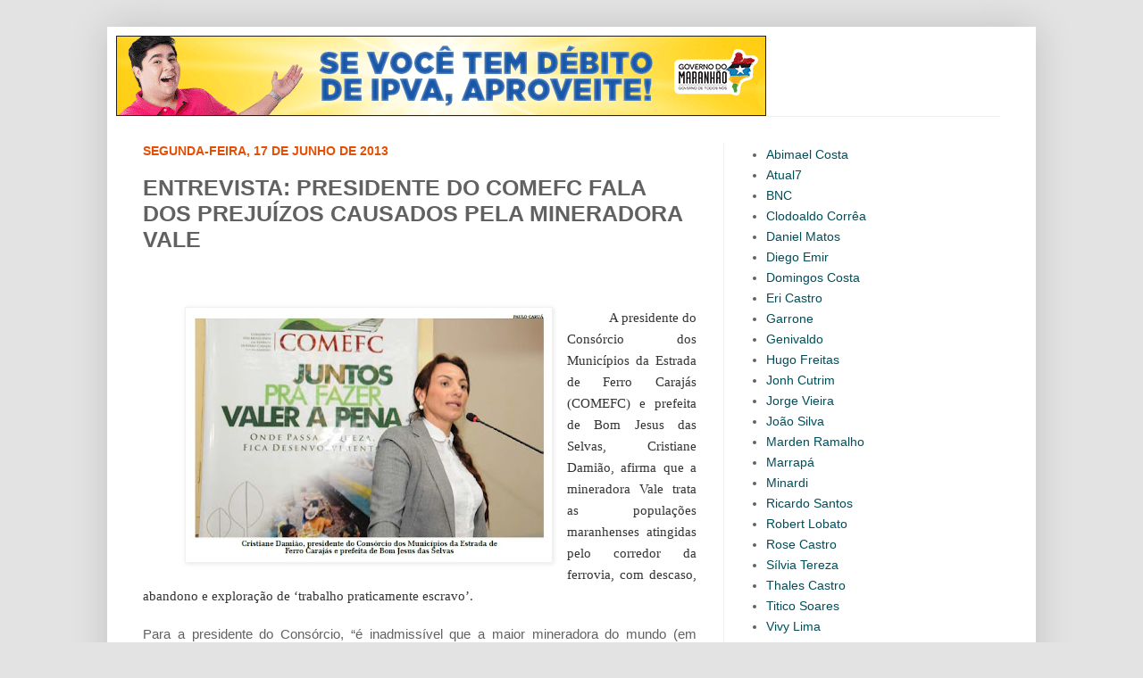

--- FILE ---
content_type: text/html; charset=UTF-8
request_url: https://bloguedovarao.blogspot.com/2013/06/entrevista-presidente-do-comefc-fala.html
body_size: 18338
content:
<!DOCTYPE html>
<html class='v2' dir='ltr' xmlns='http://www.w3.org/1999/xhtml' xmlns:b='http://www.google.com/2005/gml/b' xmlns:data='http://www.google.com/2005/gml/data' xmlns:expr='http://www.google.com/2005/gml/expr'>
<head>
<link href='https://www.blogger.com/static/v1/widgets/335934321-css_bundle_v2.css' rel='stylesheet' type='text/css'/>
<meta content='width=1100' name='viewport'/>
<meta content='text/html; charset=UTF-8' http-equiv='Content-Type'/>
<meta content='blogger' name='generator'/>
<link href='https://bloguedovarao.blogspot.com/favicon.ico' rel='icon' type='image/x-icon'/>
<link href='http://bloguedovarao.blogspot.com/2013/06/entrevista-presidente-do-comefc-fala.html' rel='canonical'/>
<link rel="alternate" type="application/atom+xml" title="Blog do Varão - Atom" href="https://bloguedovarao.blogspot.com/feeds/posts/default" />
<link rel="alternate" type="application/rss+xml" title="Blog do Varão - RSS" href="https://bloguedovarao.blogspot.com/feeds/posts/default?alt=rss" />
<link rel="service.post" type="application/atom+xml" title="Blog do Varão - Atom" href="https://www.blogger.com/feeds/7057432056094553691/posts/default" />

<link rel="alternate" type="application/atom+xml" title="Blog do Varão - Atom" href="https://bloguedovarao.blogspot.com/feeds/694095769651360498/comments/default" />
<!--Can't find substitution for tag [blog.ieCssRetrofitLinks]-->
<link href='https://blogger.googleusercontent.com/img/b/R29vZ2xl/AVvXsEhUCPA4pY1m8QrBty8pVdgh9HWrHrfr4-olE7mtAEWBQQXQLRl3WN2eKaFYSLNtkWh-2xo-yScwagdRpfwWOv1iOzW5s-gigNVmNfng49msHIohspNlL596xBJOyHGKMsfyzC5cUZis_ND4/s400/JP24420.10.jpg' rel='image_src'/>
<meta content='http://bloguedovarao.blogspot.com/2013/06/entrevista-presidente-do-comefc-fala.html' property='og:url'/>
<meta content='ENTREVISTA: PRESIDENTE DO COMEFC FALA DOS PREJUÍZOS CAUSADOS PELA MINERADORA VALE' property='og:title'/>
<meta content='     A presidente do Consórcio dos Municípios da Estrada de Ferro Carajás (COMEFC) e prefeita de Bom Jesus das Selvas, Cristiane Damião, afi...' property='og:description'/>
<meta content='https://blogger.googleusercontent.com/img/b/R29vZ2xl/AVvXsEhUCPA4pY1m8QrBty8pVdgh9HWrHrfr4-olE7mtAEWBQQXQLRl3WN2eKaFYSLNtkWh-2xo-yScwagdRpfwWOv1iOzW5s-gigNVmNfng49msHIohspNlL596xBJOyHGKMsfyzC5cUZis_ND4/w1200-h630-p-k-no-nu/JP24420.10.jpg' property='og:image'/>
<title>Blog do Varão: ENTREVISTA: PRESIDENTE DO COMEFC FALA DOS PREJUÍZOS CAUSADOS PELA MINERADORA VALE</title>
<style id='page-skin-1' type='text/css'><!--
/*
-----------------------------------------------
Blogger Template Style
Name:     Simple
Designer: Josh Peterson
URL:      www.noaesthetic.com
----------------------------------------------- */
/* Variable definitions
====================
<Variable name="keycolor" description="Main Color" type="color" default="#66bbdd"/>
<Group description="Page Text" selector="body">
<Variable name="body.font" description="Font" type="font"
default="normal normal 12px Arial, Tahoma, Helvetica, FreeSans, sans-serif"/>
<Variable name="body.text.color" description="Text Color" type="color" default="#222222"/>
</Group>
<Group description="Backgrounds" selector=".body-fauxcolumns-outer">
<Variable name="body.background.color" description="Outer Background" type="color" default="#66bbdd"/>
<Variable name="content.background.color" description="Main Background" type="color" default="#ffffff"/>
<Variable name="header.background.color" description="Header Background" type="color" default="transparent"/>
</Group>
<Group description="Links" selector=".main-outer">
<Variable name="link.color" description="Link Color" type="color" default="#2288bb"/>
<Variable name="link.visited.color" description="Visited Color" type="color" default="#888888"/>
<Variable name="link.hover.color" description="Hover Color" type="color" default="#33aaff"/>
</Group>
<Group description="Blog Title" selector=".header h1">
<Variable name="header.font" description="Font" type="font"
default="normal normal 60px Arial, Tahoma, Helvetica, FreeSans, sans-serif"/>
<Variable name="header.text.color" description="Title Color" type="color" default="#3399bb" />
</Group>
<Group description="Blog Description" selector=".header .description">
<Variable name="description.text.color" description="Description Color" type="color"
default="#777777" />
</Group>
<Group description="Tabs Text" selector=".tabs-inner .widget li a">
<Variable name="tabs.font" description="Font" type="font"
default="normal normal 14px Arial, Tahoma, Helvetica, FreeSans, sans-serif"/>
<Variable name="tabs.text.color" description="Text Color" type="color" default="#999999"/>
<Variable name="tabs.selected.text.color" description="Selected Color" type="color" default="#000000"/>
</Group>
<Group description="Tabs Background" selector=".tabs-outer .PageList">
<Variable name="tabs.background.color" description="Background Color" type="color" default="#f5f5f5"/>
<Variable name="tabs.selected.background.color" description="Selected Color" type="color" default="#eeeeee"/>
</Group>
<Group description="Post Title" selector="h3.post-title, .comments h4">
<Variable name="post.title.font" description="Font" type="font"
default="normal normal 22px Arial, Tahoma, Helvetica, FreeSans, sans-serif"/>
</Group>
<Group description="Date Header" selector=".date-header">
<Variable name="date.header.color" description="Text Color" type="color"
default="#616161"/>
<Variable name="date.header.background.color" description="Background Color" type="color"
default="transparent"/>
</Group>
<Group description="Post Footer" selector=".post-footer">
<Variable name="post.footer.text.color" description="Text Color" type="color" default="#666666"/>
<Variable name="post.footer.background.color" description="Background Color" type="color"
default="#f9f9f9"/>
<Variable name="post.footer.border.color" description="Shadow Color" type="color" default="#eeeeee"/>
</Group>
<Group description="Gadgets" selector="h2">
<Variable name="widget.title.font" description="Title Font" type="font"
default="normal bold 11px Arial, Tahoma, Helvetica, FreeSans, sans-serif"/>
<Variable name="widget.title.text.color" description="Title Color" type="color" default="#000000"/>
<Variable name="widget.alternate.text.color" description="Alternate Color" type="color" default="#999999"/>
</Group>
<Group description="Images" selector=".main-inner">
<Variable name="image.background.color" description="Background Color" type="color" default="#ffffff"/>
<Variable name="image.border.color" description="Border Color" type="color" default="#eeeeee"/>
<Variable name="image.text.color" description="Caption Text Color" type="color" default="#616161"/>
</Group>
<Group description="Accents" selector=".content-inner">
<Variable name="body.rule.color" description="Separator Line Color" type="color" default="#eeeeee"/>
<Variable name="tabs.border.color" description="Tabs Border Color" type="color" default="#f1f1f1"/>
</Group>
<Variable name="body.background" description="Body Background" type="background"
color="#e3e3e3" default="$(color) none repeat scroll top left"/>
<Variable name="body.background.override" description="Body Background Override" type="string" default=""/>
<Variable name="body.background.gradient.cap" description="Body Gradient Cap" type="url"
default="url(//www.blogblog.com/1kt/simple/gradients_light.png)"/>
<Variable name="body.background.gradient.tile" description="Body Gradient Tile" type="url"
default="url(//www.blogblog.com/1kt/simple/body_gradient_tile_light.png)"/>
<Variable name="content.background.color.selector" description="Content Background Color Selector" type="string" default=".content-inner"/>
<Variable name="content.padding" description="Content Padding" type="length" default="10px"/>
<Variable name="content.padding.horizontal" description="Content Horizontal Padding" type="length" default="10px"/>
<Variable name="content.shadow.spread" description="Content Shadow Spread" type="length" default="40px"/>
<Variable name="content.shadow.spread.webkit" description="Content Shadow Spread (WebKit)" type="length" default="5px"/>
<Variable name="content.shadow.spread.ie" description="Content Shadow Spread (IE)" type="length" default="10px"/>
<Variable name="main.border.width" description="Main Border Width" type="length" default="0"/>
<Variable name="header.background.gradient" description="Header Gradient" type="url" default="none"/>
<Variable name="header.shadow.offset.left" description="Header Shadow Offset Left" type="length" default="-1px"/>
<Variable name="header.shadow.offset.top" description="Header Shadow Offset Top" type="length" default="-1px"/>
<Variable name="header.shadow.spread" description="Header Shadow Spread" type="length" default="1px"/>
<Variable name="header.padding" description="Header Padding" type="length" default="30px"/>
<Variable name="header.border.size" description="Header Border Size" type="length" default="1px"/>
<Variable name="header.bottom.border.size" description="Header Bottom Border Size" type="length" default="1px"/>
<Variable name="header.border.horizontalsize" description="Header Horizontal Border Size" type="length" default="0"/>
<Variable name="description.text.size" description="Description Text Size" type="string" default="140%"/>
<Variable name="tabs.margin.top" description="Tabs Margin Top" type="length" default="0" />
<Variable name="tabs.margin.side" description="Tabs Side Margin" type="length" default="30px" />
<Variable name="tabs.background.gradient" description="Tabs Background Gradient" type="url"
default="url(//www.blogblog.com/1kt/simple/gradients_liht.png)"/>
<Variable name="tabs.border.width" description="Tabs Border Width" type="length" default="1px"/>
<Variable name="tabs.bevel.border.width" description="Tabs Bevel Border Width" type="length" default="1px"/>
<Variable name="date.header.padding" description="Date Header Padding" type="string" default="inherit"/>
<Variable name="date.header.letterspacing" description="Date Header Letter Spacing" type="string" default="inherit"/>
<Variable name="date.header.margin" description="Date Header Margin" type="string" default="inherit"/>
<Variable name="post.margin.bottom" description="Post Bottom Margin" type="length" default="25px"/>
<Variable name="image.border.small.size" description="Image Border Small Size" type="length" default="2px"/>
<Variable name="image.border.large.size" description="Image Border Large Size" type="length" default="5px"/>
<Variable name="page.width.selector" description="Page Width Selector" type="string" default=".region-inner"/>
<Variable name="page.width" description="Page Width" type="string" default="auto"/>
<Variable name="main.section.margin" description="Main Section Margin" type="length" default="15px"/>
<Variable name="main.padding" description="Main Padding" type="length" default="15px"/>
<Variable name="main.padding.top" description="Main Padding Top" type="length" default="30px"/>
<Variable name="main.padding.bottom" description="Main Padding Bottom" type="length" default="30px"/>
<Variable name="paging.background"
color="#ffffff"
description="Background of blog paging area" type="background"
default="transparent none no-repeat scroll top center"/>
<Variable name="footer.bevel" description="Bevel border length of footer" type="length" default="0"/>
<Variable name="mobile.background.overlay" description="Mobile Background Overlay" type="string"
default="transparent none repeat scroll top left"/>
<Variable name="mobile.background.size" description="Mobile Background Size" type="string" default="auto"/>
<Variable name="mobile.button.color" description="Mobile Button Color" type="color" default="#ffffff" />
<Variable name="startSide" description="Side where text starts in blog language" type="automatic" default="left"/>
<Variable name="endSide" description="Side where text ends in blog language" type="automatic" default="right"/>
*/
/* Content
----------------------------------------------- */
body {
font: normal normal 14px Arial, Tahoma, Helvetica, FreeSans, sans-serif;
color: #616161;
background: #e3e3e3 none no-repeat scroll center center;
padding: 0 40px 40px 40px;
}
html body .region-inner {
min-width: 0;
max-width: 100%;
width: auto;
}
a:link {
text-decoration:none;
color: #024d58;
}
a:visited {
text-decoration:none;
color: #024d58;
}
a:hover {
text-decoration:underline;
color: #e35005;
}
.body-fauxcolumn-outer .fauxcolumn-inner {
background: transparent none repeat scroll top left;
_background-image: none;
}
.body-fauxcolumn-outer .cap-top {
position: absolute;
z-index: 1;
height: 400px;
width: 100%;
background: #e3e3e3 none no-repeat scroll center center;
}
.body-fauxcolumn-outer .cap-top .cap-left {
width: 100%;
background: transparent none repeat-x scroll top left;
_background-image: none;
}
.content-outer {
-moz-box-shadow: 0 0 40px rgba(0, 0, 0, .15);
-webkit-box-shadow: 0 0 5px rgba(0, 0, 0, .15);
-goog-ms-box-shadow: 0 0 10px #333333;
box-shadow: 0 0 40px rgba(0, 0, 0, .15);
margin-bottom: 1px;
}
.content-inner {
padding: 10px 10px;
}
.content-inner {
background-color: #ffffff;
}
/* Header
----------------------------------------------- */
.header-outer {
background: transparent none repeat-x scroll 0 -400px;
_background-image: none;
}
.Header h1 {
font: normal normal 60px Arial, Tahoma, Helvetica, FreeSans, sans-serif;
color: #ffffff;
text-shadow: -1px -1px 1px rgba(0, 0, 0, .2);
}
.Header h1 a {
color: #ffffff;
}
.Header .description {
font-size: 140%;
color: #838383;
}
.header-inner .Header .titlewrapper {
padding: 22px 30px;
}
.header-inner .Header .descriptionwrapper {
padding: 0 30px;
}
/* Tabs
----------------------------------------------- */
.tabs-inner .section:first-child {
border-top: 1px solid #eeeeee;
}
.tabs-inner .section:first-child ul {
margin-top: -1px;
border-top: 1px solid #eeeeee;
border-left: 0 solid #eeeeee;
border-right: 0 solid #eeeeee;
}
.tabs-inner .widget ul {
background: #024d58 url(//www.blogblog.com/1kt/simple/gradients_liht.png) repeat-x scroll 0 -800px;
_background-image: none;
border-bottom: 1px solid #eeeeee;
margin-top: 0;
margin-left: -30px;
margin-right: -30px;
}
.tabs-inner .widget li a {
display: inline-block;
padding: .6em 1em;
font: normal bold 13px Arial, Tahoma, Helvetica, FreeSans, sans-serif;
color: #ffffff;
border-left: 1px solid #ffffff;
border-right: 1px solid #eeeeee;
}
.tabs-inner .widget li:first-child a {
border-left: none;
}
.tabs-inner .widget li.selected a, .tabs-inner .widget li a:hover {
color: #024d58;
background-color: #f1f1f1;
text-decoration: none;
}
/* Columns
----------------------------------------------- */
.main-outer {
border-top: 0 solid #f1f1f1;
}
.fauxcolumn-left-outer .fauxcolumn-inner {
border-right: 1px solid #f1f1f1;
}
.fauxcolumn-right-outer .fauxcolumn-inner {
border-left: 1px solid #f1f1f1;
}
/* Headings
----------------------------------------------- */
h2 {
margin: 0 0 1em 0;
font: normal bold 14px Arial, Tahoma, Helvetica, FreeSans, sans-serif;
color: #e35005;
text-transform: uppercase;
}
/* Widgets
----------------------------------------------- */
.widget .zippy {
color: #a1a1a1;
text-shadow: 2px 2px 1px rgba(0, 0, 0, .1);
}
.widget .popular-posts ul {
list-style: none;
}
/* Posts
----------------------------------------------- */
.date-header span {
background-color: transparent;
color: #e35005;
padding: inherit;
letter-spacing: inherit;
margin: inherit;
}
.main-inner {
padding-top: 30px;
padding-bottom: 30px;
}
.main-inner .column-center-inner {
padding: 0 15px;
}
.main-inner .column-center-inner .section {
margin: 0 15px;
}
.post {
margin: 0 0 25px 0;
}
h3.post-title, .comments h4 {
font: normal bold 25px 'Trebuchet MS', Trebuchet, sans-serif;
margin: .75em 0 0;
}
.post-body {
font-size: 110%;
line-height: 1.4;
position: relative;
}
.post-body img, .post-body .tr-caption-container, .Profile img, .Image img,
.BlogList .item-thumbnail img {
padding: 2px;
background: #ffffff;
border: 1px solid #f1f1f1;
-moz-box-shadow: 1px 1px 5px rgba(0, 0, 0, .1);
-webkit-box-shadow: 1px 1px 5px rgba(0, 0, 0, .1);
box-shadow: 1px 1px 5px rgba(0, 0, 0, .1);
}
.post-body img, .post-body .tr-caption-container {
padding: 5px;
}
.post-body .tr-caption-container {
color: #024d58;
}
.post-body .tr-caption-container img {
padding: 0;
background: transparent;
border: none;
-moz-box-shadow: 0 0 0 rgba(0, 0, 0, .1);
-webkit-box-shadow: 0 0 0 rgba(0, 0, 0, .1);
box-shadow: 0 0 0 rgba(0, 0, 0, .1);
}
.post-header {
margin: 0 0 1.5em;
line-height: 1.6;
font-size: 90%;
}
.post-footer {
margin: 20px -2px 0;
padding: 5px 10px;
color: #024d58;
background-color: #fce5cd;
border-bottom: 1px solid #ffffff;
line-height: 1.6;
font-size: 90%;
}
#comments .comment-author {
padding-top: 1.5em;
border-top: 1px solid #f1f1f1;
background-position: 0 1.5em;
}
#comments .comment-author:first-child {
padding-top: 0;
border-top: none;
}
.avatar-image-container {
margin: .2em 0 0;
}
#comments .avatar-image-container img {
border: 1px solid #f1f1f1;
}
/* Comments
----------------------------------------------- */
.comments .comments-content .icon.blog-author {
background-repeat: no-repeat;
background-image: url([data-uri]);
}
.comments .comments-content .loadmore a {
border-top: 1px solid #a1a1a1;
border-bottom: 1px solid #a1a1a1;
}
.comments .comment-thread.inline-thread {
background-color: #fce5cd;
}
.comments .continue {
border-top: 2px solid #a1a1a1;
}
/* Accents
---------------------------------------------- */
.section-columns td.columns-cell {
border-left: 1px solid #f1f1f1;
}
.blog-pager {
background: transparent none no-repeat scroll top center;
}
.blog-pager-older-link, .home-link,
.blog-pager-newer-link {
background-color: #ffffff;
padding: 5px;
}
.footer-outer {
border-top: 0 dashed #bbbbbb;
}
/* Mobile
----------------------------------------------- */
body.mobile  {
background-size: auto;
}
.mobile .body-fauxcolumn-outer {
background: transparent none repeat scroll top left;
}
.mobile .body-fauxcolumn-outer .cap-top {
background-size: 100% auto;
}
.mobile .content-outer {
-webkit-box-shadow: 0 0 3px rgba(0, 0, 0, .15);
box-shadow: 0 0 3px rgba(0, 0, 0, .15);
padding: 0 40px;
}
body.mobile .AdSense {
margin: 0 -40px;
}
.mobile .tabs-inner .widget ul {
margin-left: 0;
margin-right: 0;
}
.mobile .post {
margin: 0;
}
.mobile .main-inner .column-center-inner .section {
margin: 0;
}
.mobile .date-header span {
padding: 0.1em 10px;
margin: 0 -10px;
}
.mobile h3.post-title {
margin: 0;
}
.mobile .blog-pager {
background: transparent none no-repeat scroll top center;
}
.mobile .footer-outer {
border-top: none;
}
.mobile .main-inner, .mobile .footer-inner {
background-color: #ffffff;
}
.mobile-index-contents {
color: #616161;
}
.mobile-link-button {
background-color: #024d58;
}
.mobile-link-button a:link, .mobile-link-button a:visited {
color: #ffffff;
}
.mobile .tabs-inner .section:first-child {
border-top: none;
}
.mobile .tabs-inner .PageList .widget-content {
background-color: #f1f1f1;
color: #024d58;
border-top: 1px solid #eeeeee;
border-bottom: 1px solid #eeeeee;
}
.mobile .tabs-inner .PageList .widget-content .pagelist-arrow {
border-left: 1px solid #eeeeee;
}

--></style>
<style id='template-skin-1' type='text/css'><!--
body {
min-width: 1040px;
}
.content-outer, .content-fauxcolumn-outer, .region-inner {
min-width: 1040px;
max-width: 1040px;
_width: 1040px;
}
.main-inner .columns {
padding-left: 0px;
padding-right: 340px;
}
.main-inner .fauxcolumn-center-outer {
left: 0px;
right: 340px;
/* IE6 does not respect left and right together */
_width: expression(this.parentNode.offsetWidth -
parseInt("0px") -
parseInt("340px") + 'px');
}
.main-inner .fauxcolumn-left-outer {
width: 0px;
}
.main-inner .fauxcolumn-right-outer {
width: 340px;
}
.main-inner .column-left-outer {
width: 0px;
right: 100%;
margin-left: -0px;
}
.main-inner .column-right-outer {
width: 340px;
margin-right: -340px;
}
#layout {
min-width: 0;
}
#layout .content-outer {
min-width: 0;
width: 800px;
}
#layout .region-inner {
min-width: 0;
width: auto;
}
--></style>
<link href='https://www.blogger.com/dyn-css/authorization.css?targetBlogID=7057432056094553691&amp;zx=faec7b8a-0562-4563-a6e8-cedde3210b9d' media='none' onload='if(media!=&#39;all&#39;)media=&#39;all&#39;' rel='stylesheet'/><noscript><link href='https://www.blogger.com/dyn-css/authorization.css?targetBlogID=7057432056094553691&amp;zx=faec7b8a-0562-4563-a6e8-cedde3210b9d' rel='stylesheet'/></noscript>
<meta name='google-adsense-platform-account' content='ca-host-pub-1556223355139109'/>
<meta name='google-adsense-platform-domain' content='blogspot.com'/>

</head>
<body class='loading'>
<div class='navbar no-items section' id='navbar'>
</div>
<div class='body-fauxcolumns'>
<div class='fauxcolumn-outer body-fauxcolumn-outer'>
<div class='cap-top'>
<div class='cap-left'></div>
<div class='cap-right'></div>
</div>
<div class='fauxborder-left'>
<div class='fauxborder-right'></div>
<div class='fauxcolumn-inner'>
</div>
</div>
<div class='cap-bottom'>
<div class='cap-left'></div>
<div class='cap-right'></div>
</div>
</div>
</div>
<div class='content'>
<div class='content-fauxcolumns'>
<div class='fauxcolumn-outer content-fauxcolumn-outer'>
<div class='cap-top'>
<div class='cap-left'></div>
<div class='cap-right'></div>
</div>
<div class='fauxborder-left'>
<div class='fauxborder-right'></div>
<div class='fauxcolumn-inner'>
</div>
</div>
<div class='cap-bottom'>
<div class='cap-left'></div>
<div class='cap-right'></div>
</div>
</div>
</div>
<div class='content-outer'>
<div class='content-cap-top cap-top'>
<div class='cap-left'></div>
<div class='cap-right'></div>
</div>
<div class='fauxborder-left content-fauxborder-left'>
<div class='fauxborder-right content-fauxborder-right'></div>
<div class='content-inner'>
<header>
<div class='header-outer'>
<div class='header-cap-top cap-top'>
<div class='cap-left'></div>
<div class='cap-right'></div>
</div>
<div class='fauxborder-left header-fauxborder-left'>
<div class='fauxborder-right header-fauxborder-right'></div>
<div class='region-inner header-inner'>
<div class='header section' id='header'><div class='widget Header' data-version='1' id='Header1'>
<div id='header-inner'>
<a href='https://bloguedovarao.blogspot.com/' style='display: block'>
<img alt='Blog do Varão' height='90px; ' id='Header1_headerimg' src='https://blogger.googleusercontent.com/img/b/R29vZ2xl/AVvXsEgb9CKS4B_1CtDkm9_E8z4IXWNiazQE62L_FDsFBvWgNEhzekSpfglde4IU3ShMT66gHqMZxxQbJE7Kzu4Va0qS0pBMEqOxwn-d2MUX67PW1GhxsyEAkGZzIu2ASpisNUVxE3UIc3RQOHo/s1600/banner-IPVA-728-x-90px.gif' style='display: block' width='728px; '/>
</a>
</div>
</div></div>
</div>
</div>
<div class='header-cap-bottom cap-bottom'>
<div class='cap-left'></div>
<div class='cap-right'></div>
</div>
</div>
</header>
<div class='tabs-outer'>
<div class='tabs-cap-top cap-top'>
<div class='cap-left'></div>
<div class='cap-right'></div>
</div>
<div class='fauxborder-left tabs-fauxborder-left'>
<div class='fauxborder-right tabs-fauxborder-right'></div>
<div class='region-inner tabs-inner'>
<div class='tabs no-items section' id='crosscol'></div>
<div class='tabs no-items section' id='crosscol-overflow'></div>
</div>
</div>
<div class='tabs-cap-bottom cap-bottom'>
<div class='cap-left'></div>
<div class='cap-right'></div>
</div>
</div>
<div class='main-outer'>
<div class='main-cap-top cap-top'>
<div class='cap-left'></div>
<div class='cap-right'></div>
</div>
<div class='fauxborder-left main-fauxborder-left'>
<div class='fauxborder-right main-fauxborder-right'></div>
<div class='region-inner main-inner'>
<div class='columns fauxcolumns'>
<div class='fauxcolumn-outer fauxcolumn-center-outer'>
<div class='cap-top'>
<div class='cap-left'></div>
<div class='cap-right'></div>
</div>
<div class='fauxborder-left'>
<div class='fauxborder-right'></div>
<div class='fauxcolumn-inner'>
</div>
</div>
<div class='cap-bottom'>
<div class='cap-left'></div>
<div class='cap-right'></div>
</div>
</div>
<div class='fauxcolumn-outer fauxcolumn-left-outer'>
<div class='cap-top'>
<div class='cap-left'></div>
<div class='cap-right'></div>
</div>
<div class='fauxborder-left'>
<div class='fauxborder-right'></div>
<div class='fauxcolumn-inner'>
</div>
</div>
<div class='cap-bottom'>
<div class='cap-left'></div>
<div class='cap-right'></div>
</div>
</div>
<div class='fauxcolumn-outer fauxcolumn-right-outer'>
<div class='cap-top'>
<div class='cap-left'></div>
<div class='cap-right'></div>
</div>
<div class='fauxborder-left'>
<div class='fauxborder-right'></div>
<div class='fauxcolumn-inner'>
</div>
</div>
<div class='cap-bottom'>
<div class='cap-left'></div>
<div class='cap-right'></div>
</div>
</div>
<!-- corrects IE6 width calculation -->
<div class='columns-inner'>
<div class='column-center-outer'>
<div class='column-center-inner'>
<div class='main section' id='main'><div class='widget Blog' data-version='1' id='Blog1'>
<div class='blog-posts hfeed'>

          <div class="date-outer">
        
<h2 class='date-header'><span>segunda-feira, 17 de junho de 2013</span></h2>

          <div class="date-posts">
        
<div class='post-outer'>
<div class='post hentry' itemprop='blogPost' itemscope='itemscope' itemtype='http://schema.org/BlogPosting'>
<meta content='https://blogger.googleusercontent.com/img/b/R29vZ2xl/AVvXsEhUCPA4pY1m8QrBty8pVdgh9HWrHrfr4-olE7mtAEWBQQXQLRl3WN2eKaFYSLNtkWh-2xo-yScwagdRpfwWOv1iOzW5s-gigNVmNfng49msHIohspNlL596xBJOyHGKMsfyzC5cUZis_ND4/s400/JP24420.10.jpg' itemprop='image_url'/>
<meta content='7057432056094553691' itemprop='blogId'/>
<meta content='694095769651360498' itemprop='postId'/>
<a name='694095769651360498'></a>
<h3 class='post-title entry-title' itemprop='name'>
ENTREVISTA: PRESIDENTE DO COMEFC FALA DOS PREJUÍZOS CAUSADOS PELA MINERADORA VALE
</h3>
<div class='post-header'>
<div class='post-header-line-1'></div>
</div>
<div class='post-body entry-content' id='post-body-694095769651360498' itemprop='description articleBody'>
<div class="MsoNormal" style="text-align: justify;">
<br /></div>
<div class="MsoNormal" style="text-align: justify;">
<br /></div>
<div style="background: white; line-height: 18.0pt; margin-bottom: 15.0pt; margin-left: 0cm; margin-right: 0cm; margin-top: 0cm; text-align: justify; text-indent: 35.4pt; vertical-align: baseline;">
<a href="https://blogger.googleusercontent.com/img/b/R29vZ2xl/AVvXsEhUCPA4pY1m8QrBty8pVdgh9HWrHrfr4-olE7mtAEWBQQXQLRl3WN2eKaFYSLNtkWh-2xo-yScwagdRpfwWOv1iOzW5s-gigNVmNfng49msHIohspNlL596xBJOyHGKMsfyzC5cUZis_ND4/s1600/JP24420.10.jpg" imageanchor="1" style="clear: left; float: left; margin-bottom: 1em; margin-right: 1em;"><img border="0" height="275" src="https://blogger.googleusercontent.com/img/b/R29vZ2xl/AVvXsEhUCPA4pY1m8QrBty8pVdgh9HWrHrfr4-olE7mtAEWBQQXQLRl3WN2eKaFYSLNtkWh-2xo-yScwagdRpfwWOv1iOzW5s-gigNVmNfng49msHIohspNlL596xBJOyHGKMsfyzC5cUZis_ND4/s400/JP24420.10.jpg" width="400" /></a><span style="color: #333333; font-family: &quot;Trebuchet MS&quot;,&quot;sans-serif&quot;; font-size: 11.5pt;">A presidente do Consórcio dos Municípios da Estrada de Ferro
Carajás (COMEFC) e prefeita de Bom Jesus das Selvas, Cristiane Damião, afirma
que a mineradora Vale trata as populações maranhenses atingidas pelo corredor
da ferrovia, com descaso, abandono e exploração de &#8216;trabalho praticamente
escravo&#8217;.</span></div>
<div style="text-align: justify;">
Para a presidente do Consórcio, &#8220;é inadmissível que a maior
mineradora do mundo (em diversidade) usufrua dos bens naturais, que são
patrimônio de um povo, e não cumpra a Lei devida, criada em 1997 para melhorar
o IDH dos 23 municípios que margeiam a EFC (Estrada de Ferro Carajás)&#8221;. A
situação é tão crítica, de acordo com a prefeita, que &#8220;hoje 83% dos municípios
consorciados possuem IDH abaixo da média do Maranhão e isso ocorre devido aos
recursos que estas cidades deixam de arrecadar referentes a movimentação de
minério na Estrada de Ferro Carajás, gerenciada pela Vale&#8221;.<o:p></o:p></div>
<div style="background: white; line-height: 18.0pt; margin-bottom: 15.0pt; margin-left: 0cm; margin-right: 0cm; margin-top: 0cm; text-align: justify; vertical-align: baseline;">
<span style="color: #333333; font-family: &quot;Trebuchet MS&quot;,&quot;sans-serif&quot;; font-size: 11.5pt;">A
seguir a entrevista, na qual a presidente do Consórcio detalha as mazelas
praticadas pela Vale contra os maranhenses, em nome do &#8216;bom capitalismo&#8217;.<o:p></o:p></span></div>
<div class="MsoNormal" style="text-align: justify;">
<br /></div>
<div class="MsoNormal" style="text-align: justify;">
<br /></div>
<div class="MsoNormal" style="text-align: justify;">
<br /></div>
<div class="separator" style="clear: both; text-align: center;">
<a href="https://blogger.googleusercontent.com/img/b/R29vZ2xl/AVvXsEjtPA1lO0ovpspcSdN7h4cfC2i3kGgEadm00buT7RF1F08dOerSpw-sgWzqrLrWb0SYpJz_XV7gaMAqJCKGrsEYhB2I1eljUmU0r-WV4l3V7FDvvdioF3ZSRnv3b9DQiZLwWrYAIoUBjHEe/s1600/DSC_0452.JPG" imageanchor="1" style="clear: left; float: left; margin-bottom: 1em; margin-right: 1em;"><img border="0" height="211" src="https://blogger.googleusercontent.com/img/b/R29vZ2xl/AVvXsEjtPA1lO0ovpspcSdN7h4cfC2i3kGgEadm00buT7RF1F08dOerSpw-sgWzqrLrWb0SYpJz_XV7gaMAqJCKGrsEYhB2I1eljUmU0r-WV4l3V7FDvvdioF3ZSRnv3b9DQiZLwWrYAIoUBjHEe/s320/DSC_0452.JPG" width="320" /></a></div>
<br />
<div style="background: white; line-height: 18.0pt; margin-bottom: .0001pt; margin: 0cm; text-align: justify; vertical-align: baseline;">
<div style="text-align: justify;">
<strong><span style="border: none windowtext 1.0pt; color: #333333; font-family: &quot;Trebuchet MS&quot;,&quot;sans-serif&quot;; font-size: 11.5pt; mso-bidi-font-family: Arial; mso-border-alt: none windowtext 0cm; padding: 0cm;">Jornal
Pequeno &#8211; Qual é o quadro hoje para essas populações que sofrem influência da
estrada de ferro Carajás?</span></strong><span style="color: #333333; font-family: &quot;Trebuchet MS&quot;,&quot;sans-serif&quot;; font-size: 11.5pt;"><o:p></o:p></span></div>
</div>
<div style="background-color: white; background-position: initial initial; background-repeat: initial initial; line-height: 18pt; margin: 0cm 0cm 0.0001pt; outline: 0px; vertical-align: baseline;">
<div style="text-align: justify;">
<span style="font-size: inherit; font-style: inherit; font-variant: inherit; line-height: inherit; outline: 0px;"><span style="border: none windowtext 1.0pt; color: #333333; font-family: &quot;Trebuchet MS&quot;,&quot;sans-serif&quot;; font-size: 11.5pt; mso-bidi-font-family: Arial; mso-border-alt: none windowtext 0cm; padding: 0cm;">Cristiane
Damião</span></span><span class="apple-converted-space"><span style="color: #333333; font-family: &quot;Trebuchet MS&quot;,&quot;sans-serif&quot;; font-size: 11.5pt;">&nbsp;</span></span><span style="color: #333333; font-family: &quot;Trebuchet MS&quot;,&quot;sans-serif&quot;; font-size: 11.5pt;">&#8211;
Descaso e Abandono. É inadmissível que a maior mineradora do mundo (em
diversidade) usufrua dos bens naturais, que são patrimônio de um povo e não
cumpra a Lei devida, criada em 1997 para melhorar o IDH dos 23 municípios que
margeiam a EFC (Estrada de Ferro Carajás). A Vale atinge as Comunidades de uma
forma agressiva, causando danos ambientais, socioeconômicos e acima de tudo
enfraquecendo o gestor municipal, por meio das estratégias ilegais, imorais e
desumanas.<o:p></o:p></span></div>
</div>
<div style="background-color: white; background-position: initial initial; background-repeat: initial initial; line-height: 18pt; margin: 0cm 0cm 0.0001pt; outline: 0px; vertical-align: baseline;">
<div style="text-align: justify;">
<span style="font-size: inherit; font-style: inherit; font-variant: inherit; line-height: inherit; outline: 0px;"><span style="border: none windowtext 1.0pt; color: #333333; font-family: &quot;Trebuchet MS&quot;,&quot;sans-serif&quot;; font-size: 11.5pt; mso-bidi-font-family: Arial; mso-border-alt: none windowtext 0cm; padding: 0cm;">JP
&#8211; Existem alguns pontos mais críticos?</span></span><span style="color: #333333; font-family: &quot;Trebuchet MS&quot;,&quot;sans-serif&quot;; font-size: 11.5pt;"><o:p></o:p></span></div>
</div>
<div style="background-color: white; background-position: initial initial; background-repeat: initial initial; line-height: 18pt; margin: 0cm 0cm 0.0001pt; outline: 0px; vertical-align: baseline;">
<div style="text-align: justify;">
<span style="font-size: inherit; font-style: inherit; font-variant: inherit; line-height: inherit; outline: 0px;"><span style="border: none windowtext 1.0pt; color: #333333; font-family: &quot;Trebuchet MS&quot;,&quot;sans-serif&quot;; font-size: 11.5pt; mso-bidi-font-family: Arial; mso-border-alt: none windowtext 0cm; padding: 0cm;">CD</span></span><span class="apple-converted-space"><span style="color: #333333; font-family: &quot;Trebuchet MS&quot;,&quot;sans-serif&quot;; font-size: 11.5pt;">&nbsp;</span></span><span style="color: #333333; font-family: &quot;Trebuchet MS&quot;,&quot;sans-serif&quot;; font-size: 11.5pt;">&#8211; Com certeza. A devastação da fauna
e da flora é o dano mais irreversível, pois o meio ambiente pode demorar muitos
anos ou até nunca mais se reestruturar. Outros pontos críticos são: rachaduras
nas casas, doenças de pele e pulmonares, acidentes com vítimas fatais nos
trilhos, poluição do ar e das águas pela fuligem do minério mal transportado e
poluição sonora intermitente que prejudica o bem-estar deste povo tão sofrido.
A Vale não valoriza a mão de obra do povo maranhense, já que a remuneração que
paga aos empregados é baixíssima. Ela se agarra na desculpa de que as pessoas
não têm capacitação, mas por outro lado não promove nenhum curso de
aperfeiçoamento para o desenvolvimento profissional dos funcionários, ou seja,
alimenta a situação de carência intelectual e de dependência do trabalho
praticamente escravo.<o:p></o:p></span></div>
</div>
<div style="background-color: white; background-position: initial initial; background-repeat: initial initial; line-height: 18pt; margin: 0cm 0cm 0.0001pt; outline: 0px; vertical-align: baseline;">
<div style="text-align: justify;">
<span style="font-size: inherit; font-style: inherit; font-variant: inherit; line-height: inherit; outline: 0px;"><span style="border: none windowtext 1.0pt; color: #333333; font-family: &quot;Trebuchet MS&quot;,&quot;sans-serif&quot;; font-size: 11.5pt; mso-bidi-font-family: Arial; mso-border-alt: none windowtext 0cm; padding: 0cm;">JP
&#8211; Quais as principais reivindicações?</span></span><span style="color: #333333; font-family: &quot;Trebuchet MS&quot;,&quot;sans-serif&quot;; font-size: 11.5pt;"><o:p></o:p></span></div>
</div>
<div style="background-color: white; background-position: initial initial; background-repeat: initial initial; line-height: 18pt; margin: 0cm 0cm 0.0001pt; outline: 0px; vertical-align: baseline;">
<div style="text-align: justify;">
<span style="font-size: inherit; font-style: inherit; font-variant: inherit; line-height: inherit; outline: 0px;"><span style="border: none windowtext 1.0pt; color: #333333; font-family: &quot;Trebuchet MS&quot;,&quot;sans-serif&quot;; font-size: 11.5pt; mso-bidi-font-family: Arial; mso-border-alt: none windowtext 0cm; padding: 0cm;">CD</span></span><span class="apple-converted-space"><span style="color: #333333; font-family: &quot;Trebuchet MS&quot;,&quot;sans-serif&quot;; font-size: 11.5pt;">&nbsp;</span></span><span style="color: #333333; font-family: &quot;Trebuchet MS&quot;,&quot;sans-serif&quot;; font-size: 11.5pt;">&#8211; Primeiro, reivindicamos os valores
depositados no Fundo Regional de Desenvolvimento &#8211; FRD, criado pela Vale junto
ao BNDES em 1997 na sua privatização; para indenizar os municípios dos impactos
ambientais e socioeconômico causados pelo transporte do minério. Além disso,
temos direito nas compensações ambientais pagas pela mineradora ao Estado do
Maranhão (Secretaria Estadual de Meio Ambiente e Recursos Natuarais &#8211; Sema) e
que nunca foram repassados para os Municípios, através da Câmara Estadual de
Compensação Ambiental &#8211; Ceca. Além desses pontos, cada município irá instituir
o Fundo de Desenvolvimento Municipal &#8211; FDM, onde a Vale será a patrocinadora e,
estes recursos serão investidos diretamente na educação, saúde, geração de
renda, meio ambiente e infraestrutura. Além de outras ações estruturantes.<o:p></o:p></span></div>
</div>
<div style="background-color: white; background-position: initial initial; background-repeat: initial initial; line-height: 18pt; margin: 0cm 0cm 0.0001pt; outline: 0px; vertical-align: baseline;">
<div style="text-align: justify;">
<span style="font-size: inherit; font-style: inherit; font-variant: inherit; line-height: inherit; outline: 0px;"><span style="border: none windowtext 1.0pt; color: #333333; font-family: &quot;Trebuchet MS&quot;,&quot;sans-serif&quot;; font-size: 11.5pt; mso-bidi-font-family: Arial; mso-border-alt: none windowtext 0cm; padding: 0cm;">JP
&#8211; Qual é a avaliação da audiência realizada na Assembleia?</span></span><span style="color: #333333; font-family: &quot;Trebuchet MS&quot;,&quot;sans-serif&quot;; font-size: 11.5pt;"><o:p></o:p></span></div>
</div>
<div style="background-color: white; background-position: initial initial; background-repeat: initial initial; line-height: 18pt; margin: 0cm 0cm 0.0001pt; outline: 0px; vertical-align: baseline;">
<div style="text-align: justify;">
<span style="font-size: inherit; font-style: inherit; font-variant: inherit; line-height: inherit; outline: 0px;"><span style="border: none windowtext 1.0pt; color: #333333; font-family: &quot;Trebuchet MS&quot;,&quot;sans-serif&quot;; font-size: 11.5pt; mso-bidi-font-family: Arial; mso-border-alt: none windowtext 0cm; padding: 0cm;">CD</span></span><span class="apple-converted-space"><span style="color: #333333; font-family: &quot;Trebuchet MS&quot;,&quot;sans-serif&quot;; font-size: 11.5pt;">&nbsp;</span></span><span style="color: #333333; font-family: &quot;Trebuchet MS&quot;,&quot;sans-serif&quot;; font-size: 11.5pt;">&#8211; A audiência foi de grande
proveito, pois conseguimos demonstrar para que e o porquê da criação da COMEFC.
Estreitamos os laços entre gestores, deputados, representantes da classe
política e da sociedade civil organizada. Definimos os objetivos a serem
alcançados e identificamos o papel dos gestores na busca resultados concretos e
contínuos, fazendo do COMEFC uma referência para outros países, onde a
Mineradora se faz presente.<o:p></o:p></span></div>
</div>
<div style="background-color: white; background-position: initial initial; background-repeat: initial initial; line-height: 18pt; margin: 0cm 0cm 0.0001pt; outline: 0px; vertical-align: baseline;">
<div style="text-align: justify;">
<span style="font-size: inherit; font-style: inherit; font-variant: inherit; line-height: inherit; outline: 0px;"><span style="border: none windowtext 1.0pt; color: #333333; font-family: &quot;Trebuchet MS&quot;,&quot;sans-serif&quot;; font-size: 11.5pt; mso-bidi-font-family: Arial; mso-border-alt: none windowtext 0cm; padding: 0cm;">JP
&#8211; Qual o motivo da Vale estar se negando a participar dos debates?</span></span><span style="color: #333333; font-family: &quot;Trebuchet MS&quot;,&quot;sans-serif&quot;; font-size: 11.5pt;"><o:p></o:p></span></div>
</div>
<div style="background-color: white; background-position: initial initial; background-repeat: initial initial; line-height: 18pt; margin: 0cm 0cm 0.0001pt; outline: 0px; vertical-align: baseline;">
<div style="text-align: justify;">
<span style="font-size: inherit; font-style: inherit; font-variant: inherit; line-height: inherit; outline: 0px;"><span style="border: none windowtext 1.0pt; color: #333333; font-family: &quot;Trebuchet MS&quot;,&quot;sans-serif&quot;; font-size: 11.5pt; mso-bidi-font-family: Arial; mso-border-alt: none windowtext 0cm; padding: 0cm;">CD</span></span><span class="apple-converted-space"><span style="color: #333333; font-family: &quot;Trebuchet MS&quot;,&quot;sans-serif&quot;; font-size: 11.5pt;">&nbsp;</span></span><span style="color: #333333; font-family: &quot;Trebuchet MS&quot;,&quot;sans-serif&quot;; font-size: 11.5pt;">&#8211; A Vale está evitando os debates,
pois na realidade reconhece que não tem cumprido com as suas responsabilidades.
A vale é consciente de que deixa os Municípios em condições precárias e por
isso quer evitar que isto venha à tona, através da mídia, gerando uma
repercussão mundial.<o:p></o:p></span></div>
</div>
<div style="background-color: white; background-position: initial initial; background-repeat: initial initial; line-height: 18pt; margin: 0cm 0cm 0.0001pt; outline: 0px; vertical-align: baseline;">
<div style="text-align: justify;">
<span style="font-size: inherit; font-style: inherit; font-variant: inherit; line-height: inherit; outline: 0px;"><span style="border: none windowtext 1.0pt; color: #333333; font-family: &quot;Trebuchet MS&quot;,&quot;sans-serif&quot;; font-size: 11.5pt; mso-bidi-font-family: Arial; mso-border-alt: none windowtext 0cm; padding: 0cm;">JP
&#8211; O que levou a fazer audiência na Câmara Federal e na de Vereadores?</span></span><span style="color: #333333; font-family: &quot;Trebuchet MS&quot;,&quot;sans-serif&quot;; font-size: 11.5pt;"><o:p></o:p></span></div>
</div>
<div style="background-color: white; background-position: initial initial; background-repeat: initial initial; line-height: 18pt; margin: 0cm 0cm 0.0001pt; outline: 0px; vertical-align: baseline;">
<div style="text-align: justify;">
<span style="font-size: inherit; font-style: inherit; font-variant: inherit; line-height: inherit; outline: 0px;"><span style="border: none windowtext 1.0pt; color: #333333; font-family: &quot;Trebuchet MS&quot;,&quot;sans-serif&quot;; font-size: 11.5pt; mso-bidi-font-family: Arial; mso-border-alt: none windowtext 0cm; padding: 0cm;">CD</span></span><span class="apple-converted-space"><span style="color: #333333; font-family: &quot;Trebuchet MS&quot;,&quot;sans-serif&quot;; font-size: 11.5pt;">&nbsp;</span></span><span style="color: #333333; font-family: &quot;Trebuchet MS&quot;,&quot;sans-serif&quot;; font-size: 11.5pt;">&#8211; Para mostrar não só ao Maranhão,
mas a todo Brasil, a falta de respeito com que a Vale trata o povo maranhense,
fazendo deste problema algo de interesse nacional.<o:p></o:p></span></div>
</div>
<div style="background-color: white; background-position: initial initial; background-repeat: initial initial; line-height: 18pt; margin: 0cm 0cm 0.0001pt; outline: 0px; vertical-align: baseline;">
<div style="text-align: justify;">
<span style="font-size: inherit; font-style: inherit; font-variant: inherit; line-height: inherit; outline: 0px;"><span style="border: none windowtext 1.0pt; color: #333333; font-family: &quot;Trebuchet MS&quot;,&quot;sans-serif&quot;; font-size: 11.5pt; mso-bidi-font-family: Arial; mso-border-alt: none windowtext 0cm; padding: 0cm;">JP
&#8211; Como tem sido a postura dos políticos e da sociedade civil?</span></span><span style="color: #333333; font-family: &quot;Trebuchet MS&quot;,&quot;sans-serif&quot;; font-size: 11.5pt;"><o:p></o:p></span></div>
</div>
<div style="background-color: white; background-position: initial initial; background-repeat: initial initial; line-height: 18pt; margin: 0cm 0cm 0.0001pt; outline: 0px; vertical-align: baseline;">
<div style="text-align: justify;">
<span style="font-size: inherit; font-style: inherit; font-variant: inherit; line-height: inherit; outline: 0px;"><span style="border: none windowtext 1.0pt; color: #333333; font-family: &quot;Trebuchet MS&quot;,&quot;sans-serif&quot;; font-size: 11.5pt; mso-bidi-font-family: Arial; mso-border-alt: none windowtext 0cm; padding: 0cm;">CD</span></span><span class="apple-converted-space"><span style="color: #333333; font-family: &quot;Trebuchet MS&quot;,&quot;sans-serif&quot;; font-size: 11.5pt;">&nbsp;</span></span><span style="color: #333333; font-family: &quot;Trebuchet MS&quot;,&quot;sans-serif&quot;; font-size: 11.5pt;">&#8211; É necessário que todos os
políticos do Maranhão abracem esta causa, afinal o problema não é apenas de um
Município, mas do Estado como um todo. Os políticos têm por obrigação retribuir
o voto, na defesa e proteção de seus cidadãos. A sociedade civil a cada dia que
passa se comove e se sensibiliza, dando apoio a esta iniciativa. A sociedade
está cheia de esperança e confiante na união de gestores comprometidos como seu
povo.<o:p></o:p></span></div>
</div>
<div style="background-color: white; background-position: initial initial; background-repeat: initial initial; line-height: 18pt; margin: 0cm 0cm 0.0001pt; outline: 0px; vertical-align: baseline;">
<div style="text-align: justify;">
<span style="font-size: inherit; font-style: inherit; font-variant: inherit; line-height: inherit; outline: 0px;"><span style="border: none windowtext 1.0pt; color: #333333; font-family: &quot;Trebuchet MS&quot;,&quot;sans-serif&quot;; font-size: 11.5pt; mso-bidi-font-family: Arial; mso-border-alt: none windowtext 0cm; padding: 0cm;">JP
&#8211; É verdade que estas comunidades apresentam um dos piores índices de IDH do
Brasil?</span></span><span style="color: #333333; font-family: &quot;Trebuchet MS&quot;,&quot;sans-serif&quot;; font-size: 11.5pt;"><o:p></o:p></span></div>
</div>
<div style="background-color: white; background-position: initial initial; background-repeat: initial initial; line-height: 18pt; margin: 0cm 0cm 0.0001pt; outline: 0px; vertical-align: baseline;">
<div style="text-align: justify;">
<span style="font-size: inherit; font-style: inherit; font-variant: inherit; line-height: inherit; outline: 0px;"><span style="border: none windowtext 1.0pt; color: #333333; font-family: &quot;Trebuchet MS&quot;,&quot;sans-serif&quot;; font-size: 11.5pt; mso-bidi-font-family: Arial; mso-border-alt: none windowtext 0cm; padding: 0cm;">CD</span></span><span class="apple-converted-space"><span style="color: #333333; font-family: &quot;Trebuchet MS&quot;,&quot;sans-serif&quot;; font-size: 11.5pt;">&nbsp;</span></span><span style="color: #333333; font-family: &quot;Trebuchet MS&quot;,&quot;sans-serif&quot;; font-size: 11.5pt;">&#8211; O Maranhão ocupa a 26ª posição no
IDH do Brasil e estas comunidades apresentam índices mais baixos que o do
próprio estado.<o:p></o:p></span></div>
</div>
<div style="background-color: white; background-position: initial initial; background-repeat: initial initial; line-height: 18pt; margin: 0cm 0cm 0.0001pt; outline: 0px; vertical-align: baseline;">
<div style="text-align: justify;">
<span style="font-size: inherit; font-style: inherit; font-variant: inherit; line-height: inherit; outline: 0px;"><span style="border: none windowtext 1.0pt; color: #333333; font-family: &quot;Trebuchet MS&quot;,&quot;sans-serif&quot;; font-size: 11.5pt; mso-bidi-font-family: Arial; mso-border-alt: none windowtext 0cm; padding: 0cm;">JP
&#8211; Qual é o papel da Justiça nos trilhos?</span></span><span style="color: #333333; font-family: &quot;Trebuchet MS&quot;,&quot;sans-serif&quot;; font-size: 11.5pt;"><o:p></o:p></span></div>
</div>
<div style="background-color: white; background-position: initial initial; background-repeat: initial initial; line-height: 18pt; margin: 0cm 0cm 0.0001pt; outline: 0px; vertical-align: baseline;">
<div style="text-align: justify;">
<span style="font-size: inherit; font-style: inherit; font-variant: inherit; line-height: inherit; outline: 0px;"><span style="border: none windowtext 1.0pt; color: #333333; font-family: &quot;Trebuchet MS&quot;,&quot;sans-serif&quot;; font-size: 11.5pt; mso-bidi-font-family: Arial; mso-border-alt: none windowtext 0cm; padding: 0cm;">CD</span></span><span class="apple-converted-space"><span style="color: #333333; font-family: &quot;Trebuchet MS&quot;,&quot;sans-serif&quot;; font-size: 11.5pt;">&nbsp;</span></span><span style="color: #333333; font-family: &quot;Trebuchet MS&quot;,&quot;sans-serif&quot;; font-size: 11.5pt;">&#8211; A Justiça nos Trilhos é uma
organização não governamental, que há seis anos luta pelos direitos dos
cidadãos prejudicados pelos impactos da Vale. Estamos unindo forças para
galgarmos a tão sonhada compensação dos prejuízos que a Vale nos deve.<o:p></o:p></span></div>
</div>
<div style="background: white; line-height: 18.0pt; margin-bottom: .0001pt; margin: 0cm; text-align: justify; vertical-align: baseline;">
<div style="text-align: justify;">
<span style="color: #333333; font-family: &quot;Trebuchet MS&quot;,&quot;sans-serif&quot;; font-size: 11.5pt;">Fonte:<o:p></o:p></span></div>
</div>
<div style="text-align: justify;">
<br /></div>
<div class="MsoNormal" style="text-align: justify;">
<span style="font-family: &quot;Trebuchet MS&quot;,&quot;sans-serif&quot;; font-size: 11.5pt; line-height: 115%;">Jornal Pequeno,
domingo 16 de junho de 2013</span><br />
<span style="font-family: &quot;Trebuchet MS&quot;,&quot;sans-serif&quot;; font-size: 11.5pt; line-height: 115%;">&nbsp;Entrevista concedida ao jornalista Waldemar Ter<o:p></o:p></span></div>
<div style='clear: both;'></div>
</div>
<div class='post-footer'>
<div class='post-footer-line post-footer-line-1'><span class='post-author vcard'>
Postado por
<span class='fn' itemprop='author' itemscope='itemscope' itemtype='http://schema.org/Person'>
<meta content='https://www.blogger.com/profile/00549478942590003591' itemprop='url'/>
<a href='https://www.blogger.com/profile/00549478942590003591' rel='author' title='author profile'>
<span itemprop='name'>Unknown</span>
</a>
</span>
</span>
<span class='post-timestamp'>
às
<meta content='https://bloguedovarao.blogspot.com/2013/06/entrevista-presidente-do-comefc-fala.html' itemprop='url'/>
<a class='timestamp-link' href='https://bloguedovarao.blogspot.com/2013/06/entrevista-presidente-do-comefc-fala.html' rel='bookmark' title='permanent link'><abbr class='published' itemprop='datePublished' title='2013-06-17T05:07:00-07:00'>05:07</abbr></a>
</span>
<span class='post-comment-link'>
</span>
<span class='post-icons'>
<span class='item-control blog-admin pid-771574009'>
<a href='https://www.blogger.com/post-edit.g?blogID=7057432056094553691&postID=694095769651360498&from=pencil' title='Editar post'>
<img alt='' class='icon-action' height='18' src='https://resources.blogblog.com/img/icon18_edit_allbkg.gif' width='18'/>
</a>
</span>
</span>
<div class='post-share-buttons goog-inline-block'>
<a class='goog-inline-block share-button sb-email' href='https://www.blogger.com/share-post.g?blogID=7057432056094553691&postID=694095769651360498&target=email' target='_blank' title='Enviar por e-mail'><span class='share-button-link-text'>Enviar por e-mail</span></a><a class='goog-inline-block share-button sb-blog' href='https://www.blogger.com/share-post.g?blogID=7057432056094553691&postID=694095769651360498&target=blog' onclick='window.open(this.href, "_blank", "height=270,width=475"); return false;' target='_blank' title='Postar no blog!'><span class='share-button-link-text'>Postar no blog!</span></a><a class='goog-inline-block share-button sb-twitter' href='https://www.blogger.com/share-post.g?blogID=7057432056094553691&postID=694095769651360498&target=twitter' target='_blank' title='Compartilhar no X'><span class='share-button-link-text'>Compartilhar no X</span></a><a class='goog-inline-block share-button sb-facebook' href='https://www.blogger.com/share-post.g?blogID=7057432056094553691&postID=694095769651360498&target=facebook' onclick='window.open(this.href, "_blank", "height=430,width=640"); return false;' target='_blank' title='Compartilhar no Facebook'><span class='share-button-link-text'>Compartilhar no Facebook</span></a><a class='goog-inline-block share-button sb-pinterest' href='https://www.blogger.com/share-post.g?blogID=7057432056094553691&postID=694095769651360498&target=pinterest' target='_blank' title='Compartilhar com o Pinterest'><span class='share-button-link-text'>Compartilhar com o Pinterest</span></a>
</div>
</div>
<div class='post-footer-line post-footer-line-2'><span class='post-labels'>
</span>
</div>
<div class='post-footer-line post-footer-line-3'><span class='post-location'>
</span>
</div>
</div>
</div>
<div class='comments' id='comments'>
<a name='comments'></a>
<h4>Nenhum comentário:</h4>
<div id='Blog1_comments-block-wrapper'>
<dl class='avatar-comment-indent' id='comments-block'>
</dl>
</div>
<p class='comment-footer'>
<div class='comment-form'>
<a name='comment-form'></a>
<h4 id='comment-post-message'>Postar um comentário</h4>
<p>
</p>
<a href='https://www.blogger.com/comment/frame/7057432056094553691?po=694095769651360498&hl=pt-BR&saa=85391&origin=https://bloguedovarao.blogspot.com' id='comment-editor-src'></a>
<iframe allowtransparency='true' class='blogger-iframe-colorize blogger-comment-from-post' frameborder='0' height='410px' id='comment-editor' name='comment-editor' src='' width='100%'></iframe>
<script src='https://www.blogger.com/static/v1/jsbin/2830521187-comment_from_post_iframe.js' type='text/javascript'></script>
<script type='text/javascript'>
      BLOG_CMT_createIframe('https://www.blogger.com/rpc_relay.html');
    </script>
</div>
</p>
</div>
</div>

        </div></div>
      
</div>
<div class='blog-pager' id='blog-pager'>
<span id='blog-pager-newer-link'>
<a class='blog-pager-newer-link' href='https://bloguedovarao.blogspot.com/2013/06/paco-do-lumiar-indicio-de-iregularidade.html' id='Blog1_blog-pager-newer-link' title='Postagem mais recente'>Postagem mais recente</a>
</span>
<span id='blog-pager-older-link'>
<a class='blog-pager-older-link' href='https://bloguedovarao.blogspot.com/2013/06/psicultura-produtores-de-itans-realizam.html' id='Blog1_blog-pager-older-link' title='Postagem mais antiga'>Postagem mais antiga</a>
</span>
<a class='home-link' href='https://bloguedovarao.blogspot.com/'>Página inicial</a>
</div>
<div class='clear'></div>
<div class='post-feeds'>
<div class='feed-links'>
Assinar:
<a class='feed-link' href='https://bloguedovarao.blogspot.com/feeds/694095769651360498/comments/default' target='_blank' type='application/atom+xml'>Postar comentários (Atom)</a>
</div>
</div>
</div></div>
</div>
</div>
<div class='column-left-outer'>
<div class='column-left-inner'>
<aside>
</aside>
</div>
</div>
<div class='column-right-outer'>
<div class='column-right-inner'>
<aside>
<div class='sidebar section' id='sidebar-right-1'><div class='widget LinkList' data-version='1' id='LinkList2'>
<div class='widget-content'>
<ul>
<li><a href='http://www.abimaelcosta.com.br/'>Abimael Costa</a></li>
<li><a href='http://www.atual7.com/'>Atual7</a></li>
<li><a href='http://blog.bncnoticias.com.br/'>BNC</a></li>
<li><a href='http://www.clodoaldocorrea.com.br/'>Clodoaldo Corrêa</a></li>
<li><a href='http://www.blogsoestado.com/danielmatos/'>Daniel Matos</a></li>
<li><a href='http://diegoemir.com'>Diego Emir</a></li>
<li><a href='http://www.domingoscosta.com.br/'>Domingos Costa</a></li>
<li><a href='http://erisantoscastro.blogspot.com.br/'>Eri Castro</a></li>
<li><a href='http://blog.jornalpequeno.com.br/raimundogarrone/'>Garrone</a></li>
<li><a href='http://bloggenivaldoabreu.blogspot.com.br/'>Genivaldo</a></li>
<li><a href='http://hugo-freitas.blogspot.com.br/'>Hugo Freitas</a></li>
<li><a href='http://blog.jornalpequeno.com.br/johncutrim'>Jonh Cutrim</a></li>
<li><a href='http://www.blogjorgevieira.com/'>Jorge Vieira</a></li>
<li><a href='http://www.joaosilva.blog.br/'>João Silva</a></li>
<li><a href='http://blogmardenramalho.blogspot.com.br/'>Marden Ramalho</a></li>
<li><a href='http://www.marrapa.com/'>Marrapá</a></li>
<li><a href='http://minard.com.br/'>Minardi</a></li>
<li><a href='http://blog.jornalpequeno.com.br/ricardosantos'>Ricardo Santos</a></li>
<li><a href='http://robertlobato.com.br/'>Robert Lobato</a></li>
<li><a href='http://blogdarosecastro.blogspot.com.br/'>Rose Castro</a></li>
<li><a href='http://silviatereza.com.br/'>Sílvia Tereza</a></li>
<li><a href='http://thaleshpcastro.blogspot.com.br/'>Thales Castro</a></li>
<li><a href='http://www.blogtiticosoares.blogspot.com.br/'>Titico Soares</a></li>
<li><a href='http://blogvivylima.com.br/'>Vivy Lima</a></li>
<li><a href='http://www.waldemarter.com.br/'>Waldemar Ter</a></li>
</ul>
<div class='clear'></div>
</div>
</div><div class='widget Image' data-version='1' id='Image4'>
<h2>Blog do Varão</h2>
<div class='widget-content'>
<img alt='Blog do Varão' height='111' id='Image4_img' src='https://blogger.googleusercontent.com/img/b/R29vZ2xl/AVvXsEiNZIaYLdA8T27nZtK-COyxo9k-n67uFx5GuuSGygVgl-lk7tCe5_tc84y1MbHM6LbO9Rbn11Zfh8wdzuOJWHLR3Q7S_hTvf5BKVHLYLK6m1aJxM5NkJPbw6hrYjEKwfBufor4t2E9DkCw/s1600/topo4.png' width='330'/>
<br/>
<span class='caption'>Martin Varão é Técnico Agrícola e Eletrotécnica pelo  IFMA.  Graduado em jornalismo pela Universidade Federal do Maranhão. Começou a trabalhar profissionalmente em 1992 na Tv São Luís/RedeTv. Depois passou por emissoras como Tv Difusora/SBT, onde exerceu as funções de  repórter, editor-chefe e apresentador do Maranhão Rural por 10 anos); na Tv Cidade/Record foi editor-chefe, repórter e apresentador   do Programa Maranhão Empreendedor. Mantém o blog desde novembro de 2012. Contato: zap (98) 987 41-6497</span>
</div>
<div class='clear'></div>
</div><div class='widget Image' data-version='1' id='Image2'>
<div class='widget-content'>
<a href='http://maranhaoempreendedor.com.br/tataira/'>
<img alt='' height='263' id='Image2_img' src='https://blogger.googleusercontent.com/img/b/R29vZ2xl/AVvXsEhtm-LHYhm5L2IMatYN6YbjeXH4fNpZcgj_2QiqLgk2zVaJ0IPvxqAhPrOKt-8f_F2aH29awsTkjetDtRjbPL29uFoRa0jEaqaCyO8KppFm0hajLcNk-cadAnRC0F8rJdk0ytInKk7k3Yg/s1600/canditato.jpg' width='346'/>
</a>
<br/>
</div>
<div class='clear'></div>
</div><div class='widget HTML' data-version='1' id='HTML1'>
<h2 class='title'>Pegue carona na nossa Fan Page</h2>
<div class='widget-content'>
<div id="fb-root"></div>
<script>(function(d, s, id) {
  var js, fjs = d.getElementsByTagName(s)[0];
  if (d.getElementById(id)) return;
  js = d.createElement(s); js.id = id;
  js.src = "//connect.facebook.net/pt_BR/all.js#xfbml=1";
  fjs.parentNode.insertBefore(js, fjs);
}(document, 'script', 'facebook-jssdk'));</script>

<div class="fb-like-box" data-href="http://www.facebook.com/pages/Blogue-do-Var%C3%A3o/406651809412742?skip_nax_wizard=true" data-width="292" data-show-faces="true" data-stream="false" data-border-color="#026b76" data-header="true"></div>
</div>
<div class='clear'></div>
</div><div class='widget BlogArchive' data-version='1' id='BlogArchive1'>
<h2>Arquivo do blog</h2>
<div class='widget-content'>
<div id='ArchiveList'>
<div id='BlogArchive1_ArchiveList'>
<ul class='hierarchy'>
<li class='archivedate collapsed'>
<a class='toggle' href='javascript:void(0)'>
<span class='zippy'>

        &#9658;&#160;
      
</span>
</a>
<a class='post-count-link' href='https://bloguedovarao.blogspot.com/2017/'>
2017
</a>
<span class='post-count' dir='ltr'>(15)</span>
<ul class='hierarchy'>
<li class='archivedate collapsed'>
<a class='toggle' href='javascript:void(0)'>
<span class='zippy'>

        &#9658;&#160;
      
</span>
</a>
<a class='post-count-link' href='https://bloguedovarao.blogspot.com/2017/09/'>
setembro
</a>
<span class='post-count' dir='ltr'>(15)</span>
</li>
</ul>
</li>
</ul>
<ul class='hierarchy'>
<li class='archivedate collapsed'>
<a class='toggle' href='javascript:void(0)'>
<span class='zippy'>

        &#9658;&#160;
      
</span>
</a>
<a class='post-count-link' href='https://bloguedovarao.blogspot.com/2015/'>
2015
</a>
<span class='post-count' dir='ltr'>(695)</span>
<ul class='hierarchy'>
<li class='archivedate collapsed'>
<a class='toggle' href='javascript:void(0)'>
<span class='zippy'>

        &#9658;&#160;
      
</span>
</a>
<a class='post-count-link' href='https://bloguedovarao.blogspot.com/2015/09/'>
setembro
</a>
<span class='post-count' dir='ltr'>(1)</span>
</li>
</ul>
<ul class='hierarchy'>
<li class='archivedate collapsed'>
<a class='toggle' href='javascript:void(0)'>
<span class='zippy'>

        &#9658;&#160;
      
</span>
</a>
<a class='post-count-link' href='https://bloguedovarao.blogspot.com/2015/08/'>
agosto
</a>
<span class='post-count' dir='ltr'>(99)</span>
</li>
</ul>
<ul class='hierarchy'>
<li class='archivedate collapsed'>
<a class='toggle' href='javascript:void(0)'>
<span class='zippy'>

        &#9658;&#160;
      
</span>
</a>
<a class='post-count-link' href='https://bloguedovarao.blogspot.com/2015/07/'>
julho
</a>
<span class='post-count' dir='ltr'>(105)</span>
</li>
</ul>
<ul class='hierarchy'>
<li class='archivedate collapsed'>
<a class='toggle' href='javascript:void(0)'>
<span class='zippy'>

        &#9658;&#160;
      
</span>
</a>
<a class='post-count-link' href='https://bloguedovarao.blogspot.com/2015/06/'>
junho
</a>
<span class='post-count' dir='ltr'>(77)</span>
</li>
</ul>
<ul class='hierarchy'>
<li class='archivedate collapsed'>
<a class='toggle' href='javascript:void(0)'>
<span class='zippy'>

        &#9658;&#160;
      
</span>
</a>
<a class='post-count-link' href='https://bloguedovarao.blogspot.com/2015/05/'>
maio
</a>
<span class='post-count' dir='ltr'>(78)</span>
</li>
</ul>
<ul class='hierarchy'>
<li class='archivedate collapsed'>
<a class='toggle' href='javascript:void(0)'>
<span class='zippy'>

        &#9658;&#160;
      
</span>
</a>
<a class='post-count-link' href='https://bloguedovarao.blogspot.com/2015/04/'>
abril
</a>
<span class='post-count' dir='ltr'>(100)</span>
</li>
</ul>
<ul class='hierarchy'>
<li class='archivedate collapsed'>
<a class='toggle' href='javascript:void(0)'>
<span class='zippy'>

        &#9658;&#160;
      
</span>
</a>
<a class='post-count-link' href='https://bloguedovarao.blogspot.com/2015/03/'>
março
</a>
<span class='post-count' dir='ltr'>(95)</span>
</li>
</ul>
<ul class='hierarchy'>
<li class='archivedate collapsed'>
<a class='toggle' href='javascript:void(0)'>
<span class='zippy'>

        &#9658;&#160;
      
</span>
</a>
<a class='post-count-link' href='https://bloguedovarao.blogspot.com/2015/02/'>
fevereiro
</a>
<span class='post-count' dir='ltr'>(72)</span>
</li>
</ul>
<ul class='hierarchy'>
<li class='archivedate collapsed'>
<a class='toggle' href='javascript:void(0)'>
<span class='zippy'>

        &#9658;&#160;
      
</span>
</a>
<a class='post-count-link' href='https://bloguedovarao.blogspot.com/2015/01/'>
janeiro
</a>
<span class='post-count' dir='ltr'>(68)</span>
</li>
</ul>
</li>
</ul>
<ul class='hierarchy'>
<li class='archivedate collapsed'>
<a class='toggle' href='javascript:void(0)'>
<span class='zippy'>

        &#9658;&#160;
      
</span>
</a>
<a class='post-count-link' href='https://bloguedovarao.blogspot.com/2014/'>
2014
</a>
<span class='post-count' dir='ltr'>(594)</span>
<ul class='hierarchy'>
<li class='archivedate collapsed'>
<a class='toggle' href='javascript:void(0)'>
<span class='zippy'>

        &#9658;&#160;
      
</span>
</a>
<a class='post-count-link' href='https://bloguedovarao.blogspot.com/2014/12/'>
dezembro
</a>
<span class='post-count' dir='ltr'>(32)</span>
</li>
</ul>
<ul class='hierarchy'>
<li class='archivedate collapsed'>
<a class='toggle' href='javascript:void(0)'>
<span class='zippy'>

        &#9658;&#160;
      
</span>
</a>
<a class='post-count-link' href='https://bloguedovarao.blogspot.com/2014/11/'>
novembro
</a>
<span class='post-count' dir='ltr'>(50)</span>
</li>
</ul>
<ul class='hierarchy'>
<li class='archivedate collapsed'>
<a class='toggle' href='javascript:void(0)'>
<span class='zippy'>

        &#9658;&#160;
      
</span>
</a>
<a class='post-count-link' href='https://bloguedovarao.blogspot.com/2014/10/'>
outubro
</a>
<span class='post-count' dir='ltr'>(78)</span>
</li>
</ul>
<ul class='hierarchy'>
<li class='archivedate collapsed'>
<a class='toggle' href='javascript:void(0)'>
<span class='zippy'>

        &#9658;&#160;
      
</span>
</a>
<a class='post-count-link' href='https://bloguedovarao.blogspot.com/2014/09/'>
setembro
</a>
<span class='post-count' dir='ltr'>(27)</span>
</li>
</ul>
<ul class='hierarchy'>
<li class='archivedate collapsed'>
<a class='toggle' href='javascript:void(0)'>
<span class='zippy'>

        &#9658;&#160;
      
</span>
</a>
<a class='post-count-link' href='https://bloguedovarao.blogspot.com/2014/08/'>
agosto
</a>
<span class='post-count' dir='ltr'>(27)</span>
</li>
</ul>
<ul class='hierarchy'>
<li class='archivedate collapsed'>
<a class='toggle' href='javascript:void(0)'>
<span class='zippy'>

        &#9658;&#160;
      
</span>
</a>
<a class='post-count-link' href='https://bloguedovarao.blogspot.com/2014/07/'>
julho
</a>
<span class='post-count' dir='ltr'>(30)</span>
</li>
</ul>
<ul class='hierarchy'>
<li class='archivedate collapsed'>
<a class='toggle' href='javascript:void(0)'>
<span class='zippy'>

        &#9658;&#160;
      
</span>
</a>
<a class='post-count-link' href='https://bloguedovarao.blogspot.com/2014/06/'>
junho
</a>
<span class='post-count' dir='ltr'>(44)</span>
</li>
</ul>
<ul class='hierarchy'>
<li class='archivedate collapsed'>
<a class='toggle' href='javascript:void(0)'>
<span class='zippy'>

        &#9658;&#160;
      
</span>
</a>
<a class='post-count-link' href='https://bloguedovarao.blogspot.com/2014/05/'>
maio
</a>
<span class='post-count' dir='ltr'>(54)</span>
</li>
</ul>
<ul class='hierarchy'>
<li class='archivedate collapsed'>
<a class='toggle' href='javascript:void(0)'>
<span class='zippy'>

        &#9658;&#160;
      
</span>
</a>
<a class='post-count-link' href='https://bloguedovarao.blogspot.com/2014/04/'>
abril
</a>
<span class='post-count' dir='ltr'>(58)</span>
</li>
</ul>
<ul class='hierarchy'>
<li class='archivedate collapsed'>
<a class='toggle' href='javascript:void(0)'>
<span class='zippy'>

        &#9658;&#160;
      
</span>
</a>
<a class='post-count-link' href='https://bloguedovarao.blogspot.com/2014/03/'>
março
</a>
<span class='post-count' dir='ltr'>(71)</span>
</li>
</ul>
<ul class='hierarchy'>
<li class='archivedate collapsed'>
<a class='toggle' href='javascript:void(0)'>
<span class='zippy'>

        &#9658;&#160;
      
</span>
</a>
<a class='post-count-link' href='https://bloguedovarao.blogspot.com/2014/02/'>
fevereiro
</a>
<span class='post-count' dir='ltr'>(72)</span>
</li>
</ul>
<ul class='hierarchy'>
<li class='archivedate collapsed'>
<a class='toggle' href='javascript:void(0)'>
<span class='zippy'>

        &#9658;&#160;
      
</span>
</a>
<a class='post-count-link' href='https://bloguedovarao.blogspot.com/2014/01/'>
janeiro
</a>
<span class='post-count' dir='ltr'>(51)</span>
</li>
</ul>
</li>
</ul>
<ul class='hierarchy'>
<li class='archivedate expanded'>
<a class='toggle' href='javascript:void(0)'>
<span class='zippy toggle-open'>

        &#9660;&#160;
      
</span>
</a>
<a class='post-count-link' href='https://bloguedovarao.blogspot.com/2013/'>
2013
</a>
<span class='post-count' dir='ltr'>(540)</span>
<ul class='hierarchy'>
<li class='archivedate collapsed'>
<a class='toggle' href='javascript:void(0)'>
<span class='zippy'>

        &#9658;&#160;
      
</span>
</a>
<a class='post-count-link' href='https://bloguedovarao.blogspot.com/2013/12/'>
dezembro
</a>
<span class='post-count' dir='ltr'>(57)</span>
</li>
</ul>
<ul class='hierarchy'>
<li class='archivedate collapsed'>
<a class='toggle' href='javascript:void(0)'>
<span class='zippy'>

        &#9658;&#160;
      
</span>
</a>
<a class='post-count-link' href='https://bloguedovarao.blogspot.com/2013/11/'>
novembro
</a>
<span class='post-count' dir='ltr'>(65)</span>
</li>
</ul>
<ul class='hierarchy'>
<li class='archivedate collapsed'>
<a class='toggle' href='javascript:void(0)'>
<span class='zippy'>

        &#9658;&#160;
      
</span>
</a>
<a class='post-count-link' href='https://bloguedovarao.blogspot.com/2013/10/'>
outubro
</a>
<span class='post-count' dir='ltr'>(53)</span>
</li>
</ul>
<ul class='hierarchy'>
<li class='archivedate collapsed'>
<a class='toggle' href='javascript:void(0)'>
<span class='zippy'>

        &#9658;&#160;
      
</span>
</a>
<a class='post-count-link' href='https://bloguedovarao.blogspot.com/2013/09/'>
setembro
</a>
<span class='post-count' dir='ltr'>(55)</span>
</li>
</ul>
<ul class='hierarchy'>
<li class='archivedate collapsed'>
<a class='toggle' href='javascript:void(0)'>
<span class='zippy'>

        &#9658;&#160;
      
</span>
</a>
<a class='post-count-link' href='https://bloguedovarao.blogspot.com/2013/08/'>
agosto
</a>
<span class='post-count' dir='ltr'>(55)</span>
</li>
</ul>
<ul class='hierarchy'>
<li class='archivedate collapsed'>
<a class='toggle' href='javascript:void(0)'>
<span class='zippy'>

        &#9658;&#160;
      
</span>
</a>
<a class='post-count-link' href='https://bloguedovarao.blogspot.com/2013/07/'>
julho
</a>
<span class='post-count' dir='ltr'>(53)</span>
</li>
</ul>
<ul class='hierarchy'>
<li class='archivedate expanded'>
<a class='toggle' href='javascript:void(0)'>
<span class='zippy toggle-open'>

        &#9660;&#160;
      
</span>
</a>
<a class='post-count-link' href='https://bloguedovarao.blogspot.com/2013/06/'>
junho
</a>
<span class='post-count' dir='ltr'>(56)</span>
<ul class='posts'>
<li><a href='https://bloguedovarao.blogspot.com/2013/06/eleicoes-2014-depois-do-inicio-das.html'>ELEIÇÕES 2014: DEPOIS DO INÍCIO DAS  MANIFESTAÇÕES...</a></li>
<li><a href='https://bloguedovarao.blogspot.com/2013/06/camara-municpal-de-sao-luis-politicas.html'>CÂMARA MUNICPAL DE SÃO LUIS: POLÍTICAS PÚBLICAS PA...</a></li>
<li><a href='https://bloguedovarao.blogspot.com/2013/06/bolsa-eleicao-governo-do-estado-nomeia.html'>BOLSA ELEIÇÃO: GOVERNO DO ESTADO NOMEIA 206 POLÍTI...</a></li>
<li><a href='https://bloguedovarao.blogspot.com/2013/06/o-bicho-pegou-de-vez-sao-luis-amanhece.html'>O BICHO PEGOU DE VEZ: SÃO LUIS AMANHECE NESSA SEXT...</a></li>
<li><a href='https://bloguedovarao.blogspot.com/2013/06/contra-corrupcao-ficha-suja-nao-pode.html'>CONTRA A CORRUPÇÃO: FICHA SUJA NÃO PODE MAIS ASSUM...</a></li>
<li><a href='https://bloguedovarao.blogspot.com/2013/06/camara-de-vereadores-de-sao-luis-fabio.html'>CÂMARA DE VEREADORES DE SÃO LUÍS: Fábio Câmara acu...</a></li>
<li><a href='https://bloguedovarao.blogspot.com/2013/06/hilton-goncalo-participa-da-posse-do.html'>HILTON GONÇALO PARTICIPA DA POSSE DO PRESIDENTE DA...</a></li>
<li><a href='https://bloguedovarao.blogspot.com/2013/06/perseguicao-provoca-farra-das-licencas.html'>PREFEITURA DE SÃO LUÍS: Perseguição provoca farra ...</a></li>
<li><a href='https://bloguedovarao.blogspot.com/2013/06/crise-institucional-vereador-critica.html'>CRISE INSTITUCIONAL  : VEREADOR CRITICA  POSTURA D...</a></li>
<li><a href='https://bloguedovarao.blogspot.com/2013/06/vereador-roberto-rocha-junior-realiza.html'>VEREADOR ROBERTO ROCHA JUNIOR REALIZA AÇÕES NA VIC...</a></li>
<li><a href='https://bloguedovarao.blogspot.com/2013/06/classe-media-revista-veja-em-2006-ja.html'>CLASSE MÉDIA:  REVISTA VEJA EM 2006 JÁ MOSTRAVA QU...</a></li>
<li><a href='https://bloguedovarao.blogspot.com/2013/06/liberdade-de-imprensa-jornalista-da-tv.html'>LIBERDADE DE IMPRENSA: JORNALISTA DA TV GUARÁ É AG...</a></li>
<li><a href='https://bloguedovarao.blogspot.com/2013/06/reforma-politica-cnbb-oab-e-movimento.html'>REFORMA POLÍTICA:  CNBB, OAB E MOVIMENTO DE COMBAT...</a></li>
<li><a href='https://bloguedovarao.blogspot.com/2013/06/imagem-do-dia-em-dia-historico-20-mil.html'>IMAGEM DO DIA: Em dia histórico, 20 mil se reúnem ...</a></li>
<li><a href='https://bloguedovarao.blogspot.com/2013/06/reforma-politica-e-preciso-uma-reforma.html'>REFORMA POLÍTICA: É preciso  uma reforma política ...</a></li>
<li><a href='https://bloguedovarao.blogspot.com/2013/06/acorda-marranhaomanisfestacao-popular.html'>ACORDA MARRANHÃO...MANIFESTAÇÃO POPULAR HOJE NO CE...</a></li>
<li><a href='https://bloguedovarao.blogspot.com/2013/06/protestos-no-brasil-governo-do-maranhao.html'>PROTESTOS NO BRASIL: GOVERNO DO MARANHÃO VAI PEDIR...</a></li>
<li><a href='https://bloguedovarao.blogspot.com/2013/06/cpi-do-bom-peixe-controlar-do-municipio.html'>CPI DO BOM PEIXE: CONTROLADOR DO MUNICÍPIO NÃO VEI...</a></li>
<li><a href='https://bloguedovarao.blogspot.com/2013/06/imagem-do-dia-manifestantes-de-sao-luis.html'>IMAGEM DO DIA: REFORMA POLÍTICA URGENTE - MANIFEST...</a></li>
<li><a href='https://bloguedovarao.blogspot.com/2013/06/cpi-do-bom-peixe-as-velhas-raposas.html'>CPI DO BOM PEIXE: AS VELHAS &#8220;RAPOSAS&#8221;  PRESSIONAM ...</a></li>
<li><a href='https://bloguedovarao.blogspot.com/2013/06/frase-do-dia-vossa-execelencia-escutou.html'>FRASE DO DIA: &quot;VOSSA EXECELÊNCIA ESCUTOU O CHOCALH...</a></li>
<li><a href='https://bloguedovarao.blogspot.com/2013/06/sao-joao-do-maranhao-terreiro-da-maria.html'>SÃO JOÃO DO MARANHÃO: TERREIRO DA MARIA CONQUISTA ...</a></li>
<li><a href='https://bloguedovarao.blogspot.com/2013/06/imagem-do-dia-petistas-recebem-ministra.html'>IMAGEM DO DIA: PETISTAS RECEBEM A MINISTRA MARIA D...</a></li>
<li><a href='https://bloguedovarao.blogspot.com/2013/06/maranhao-natureza-cancao.html'>MARANHÃO NATUREZA: CANCÃO</a></li>
<li><a href='https://bloguedovarao.blogspot.com/2013/06/paco-do-lumiar-indicio-de-iregularidade.html'>PAÇO DO LUMIAR: INDÍCIO  DE IRREGULARIDADE  EM LIC...</a></li>
<li><a href='https://bloguedovarao.blogspot.com/2013/06/entrevista-presidente-do-comefc-fala.html'>ENTREVISTA: PRESIDENTE DO COMEFC FALA DOS PREJUÍZO...</a></li>
<li><a href='https://bloguedovarao.blogspot.com/2013/06/psicultura-produtores-de-itans-realizam.html'>PSICULTURA:  PRODUTORES DE ITANS REALIZAM DIA DE C...</a></li>
<li><a href='https://bloguedovarao.blogspot.com/2013/06/cpi-do-bom-peixe-vereador-fabio-camara.html'>CPI DO  BOM PEIXE: VEREADOR FÁBIO CÂMARA PEDE AS C...</a></li>
<li><a href='https://bloguedovarao.blogspot.com/2013/06/cpi-do-bom-peixe-eliana-bezerra-admite.html'>CPI DO BOM PEIXE:  ELIANA BEZERRA ADMITE QUE TEVE ...</a></li>
<li><a href='https://bloguedovarao.blogspot.com/2013/06/cpi-do-bom-peixe-depondo-nesse-momento.html'>CPI DO BOM PEIXE: DEPONDO NESSE MOMENTO A  EX-SECR...</a></li>
<li><a href='https://bloguedovarao.blogspot.com/2013/06/investimento-conab-vai-construir.html'>INVESTIMENTO: CONAB VAI  CONSTRUIR  UNIDADE ARMAZE...</a></li>
<li><a href='https://bloguedovarao.blogspot.com/2013/06/reforma-administrativa-cai-o-secretario.html'>REFORMA ADMINISTRATIVA: CAI O SECRETÁRIO DE SAÚDE ...</a></li>
<li><a href='https://bloguedovarao.blogspot.com/2013/06/cpi-do-bom-peixe-contradicoes-no.html'>CPI DO BOM PEIXE: CONTRADIÇÕES NO DEPOIMENTO DO DI...</a></li>
<li><a href='https://bloguedovarao.blogspot.com/2013/06/frase-do-dia-fabio-camara-e-um-vereador.html'>FRASE DO DIA: &#8220;Fabio Câmara é um vereador  camaleã...</a></li>
<li><a href='https://bloguedovarao.blogspot.com/2013/06/cpi-do-bom-peixe-cobertura-em-tempo_13.html'>CPI DO BOM PEIXE COBERTURA EM TEMPO REAL: MESA DA ...</a></li>
<li><a href='https://bloguedovarao.blogspot.com/2013/06/cpi-do-bom-peixe-cobertura-em-tempo.html'>CPI DO BOM PEIXE: COBERTURA EM TEMPO REAL DO BLOG ...</a></li>
<li><a href='https://bloguedovarao.blogspot.com/2013/06/corrupcao-no-governo-convenio-fantamas.html'>CORRUPÇÃO NO GOVERNO:  CONVÊNIO FANTAMA DE R$ 5 MI...</a></li>
<li><a href='https://bloguedovarao.blogspot.com/2013/06/eleicoes-2014-hilton-goncalo-recebe.html'>ELEIÇÕES 2014: HILTON GONÇALO RECEBE CONVITE PARA ...</a></li>
<li><a href='https://bloguedovarao.blogspot.com/2013/06/cpi-do-bom-peixe-querem-trasformar.html'>CPI DO BOM PEIXE: QUEREM TRASFORMAR ELIANA BEZERRA...</a></li>
<li><a href='https://bloguedovarao.blogspot.com/2013/06/violencia-vereador-e-asslatado-em.html'>VIOLÊNCIA: VEREADOR É ASSALTADO EM SAIDINHA DE BAN...</a></li>
<li><a href='https://bloguedovarao.blogspot.com/2013/06/eleicao-2014-empresario-de-balsas-e-o.html'>ELEIÇÃO 2014: EMPRESÁRIO DE BALSAS É O CANDIDATO A...</a></li>
<li><a href='https://bloguedovarao.blogspot.com/2013/06/cpi-do-bom-peixe-peixes-graudos-comecam.html'>CPI DO BOM PEIXE: PEIXES GRAÚDOS COMEÇAM A DEPOR E...</a></li>
<li><a href='https://bloguedovarao.blogspot.com/2013/06/escandalo-no-governo-secretaria-de.html'>ESCÂNDALO NO GOVERNO:  SECRETARIA DE DESENVOLVIMEN...</a></li>
<li><a href='https://bloguedovarao.blogspot.com/2013/06/baixada-maranhense-diretor-da-codevasf.html'>BAIXADA MARANHENSE: DIRETOR DA CODEVASF VISITA ÁRE...</a></li>
<li><a href='https://bloguedovarao.blogspot.com/2013/06/semana-do-meio-ambiente-incra-do.html'>SEMANA DO MEIO AMBIENTE: INCRA DO MARANHÃO REALIZA...</a></li>
<li><a href='https://bloguedovarao.blogspot.com/2013/06/cultura-reegional-inscricoes-abertas.html'>CULTURA REGIONAL: INSCRIÇÕES ABERTAS PARA O TRADIC...</a></li>
<li><a href='https://bloguedovarao.blogspot.com/2013/06/descaso-deputado-carlos-brandao-lamenta.html'>DESCASO: DEPUTADO CARLOS BRANDÃO LAMENTA OMISSÃO D...</a></li>
<li><a href='https://bloguedovarao.blogspot.com/2013/06/a-arrogancia-da-vale-multinacional-que.html'>A ARROGÂNCIA DA VALE: A MULTINACIONAL QUE MASSACRA...</a></li>
<li><a href='https://bloguedovarao.blogspot.com/2013/06/camara-municipal-de-sao-luis-cpi-do-bom.html'>CÂMARA MUNICIPAL DE SÃO LUIS: CPI DO BOM PEIXE PER...</a></li>
<li><a href='https://bloguedovarao.blogspot.com/2013/06/imagem-do-dia-cotidiano-do-parnaiba-rio.html'>IMAGEM DO DIA: COTIDIANO  DO PARNAÍBA - RIO QUE UN...</a></li>
<li><a href='https://bloguedovarao.blogspot.com/2013/06/agronegocio-brasileiro-governo-federal.html'>AGRONEGÓCIO BRASILEIRO: GOVERNO FEDERAL  ANUNCIOU ...</a></li>
<li><a href='https://bloguedovarao.blogspot.com/2013/06/reforma-agraria-incra-intensifica-acoes.html'>REFORMA AGRÁRIA: INCRA INTENSIFICA AÇÕES  EM NOVOS...</a></li>
<li><a href='https://bloguedovarao.blogspot.com/2013/06/semana-do-meio-ambiente-esgoto-sem.html'>SEMANA DO MEIO AMBIENTE:  ESGOTO SEM TRATAMENTO JO...</a></li>
<li><a href='https://bloguedovarao.blogspot.com/2013/06/movimento-estudantil-conterranea-de.html'>MOVIMENTO ESTUDANTIL: CONTERRÂNEA DE LULA É ELEITA...</a></li>
<li><a href='https://bloguedovarao.blogspot.com/2013/06/maranhao-produtivo-comeca-colheita-da.html'>MARANHÃO PRODUTIVO: COMEÇA A COLHEITA DA SOJA NA R...</a></li>
<li><a href='https://bloguedovarao.blogspot.com/2013/06/parceria-incra-no-maranhao-estabelece.html'>POLÍTICA HABITACIONAL: INCRA NO MARANHÃO  ESTABELE...</a></li>
</ul>
</li>
</ul>
<ul class='hierarchy'>
<li class='archivedate collapsed'>
<a class='toggle' href='javascript:void(0)'>
<span class='zippy'>

        &#9658;&#160;
      
</span>
</a>
<a class='post-count-link' href='https://bloguedovarao.blogspot.com/2013/05/'>
maio
</a>
<span class='post-count' dir='ltr'>(36)</span>
</li>
</ul>
<ul class='hierarchy'>
<li class='archivedate collapsed'>
<a class='toggle' href='javascript:void(0)'>
<span class='zippy'>

        &#9658;&#160;
      
</span>
</a>
<a class='post-count-link' href='https://bloguedovarao.blogspot.com/2013/04/'>
abril
</a>
<span class='post-count' dir='ltr'>(29)</span>
</li>
</ul>
<ul class='hierarchy'>
<li class='archivedate collapsed'>
<a class='toggle' href='javascript:void(0)'>
<span class='zippy'>

        &#9658;&#160;
      
</span>
</a>
<a class='post-count-link' href='https://bloguedovarao.blogspot.com/2013/03/'>
março
</a>
<span class='post-count' dir='ltr'>(28)</span>
</li>
</ul>
<ul class='hierarchy'>
<li class='archivedate collapsed'>
<a class='toggle' href='javascript:void(0)'>
<span class='zippy'>

        &#9658;&#160;
      
</span>
</a>
<a class='post-count-link' href='https://bloguedovarao.blogspot.com/2013/02/'>
fevereiro
</a>
<span class='post-count' dir='ltr'>(20)</span>
</li>
</ul>
<ul class='hierarchy'>
<li class='archivedate collapsed'>
<a class='toggle' href='javascript:void(0)'>
<span class='zippy'>

        &#9658;&#160;
      
</span>
</a>
<a class='post-count-link' href='https://bloguedovarao.blogspot.com/2013/01/'>
janeiro
</a>
<span class='post-count' dir='ltr'>(33)</span>
</li>
</ul>
</li>
</ul>
<ul class='hierarchy'>
<li class='archivedate collapsed'>
<a class='toggle' href='javascript:void(0)'>
<span class='zippy'>

        &#9658;&#160;
      
</span>
</a>
<a class='post-count-link' href='https://bloguedovarao.blogspot.com/2012/'>
2012
</a>
<span class='post-count' dir='ltr'>(16)</span>
<ul class='hierarchy'>
<li class='archivedate collapsed'>
<a class='toggle' href='javascript:void(0)'>
<span class='zippy'>

        &#9658;&#160;
      
</span>
</a>
<a class='post-count-link' href='https://bloguedovarao.blogspot.com/2012/12/'>
dezembro
</a>
<span class='post-count' dir='ltr'>(15)</span>
</li>
</ul>
<ul class='hierarchy'>
<li class='archivedate collapsed'>
<a class='toggle' href='javascript:void(0)'>
<span class='zippy'>

        &#9658;&#160;
      
</span>
</a>
<a class='post-count-link' href='https://bloguedovarao.blogspot.com/2012/11/'>
novembro
</a>
<span class='post-count' dir='ltr'>(1)</span>
</li>
</ul>
</li>
</ul>
</div>
</div>
<div class='clear'></div>
</div>
</div><div class='widget Profile' data-version='1' id='Profile1'>
<h2>Martin Varão</h2>
<div class='widget-content'>
<dl class='profile-datablock'>
<dt class='profile-data'>
<a class='profile-name-link g-profile' href='https://www.blogger.com/profile/00549478942590003591' rel='author' style='background-image: url(//www.blogger.com/img/logo-16.png);'>
Unknown
</a>
</dt>
</dl>
<a class='profile-link' href='https://www.blogger.com/profile/00549478942590003591' rel='author'>Ver meu perfil completo</a>
<div class='clear'></div>
</div>
</div></div>
</aside>
</div>
</div>
</div>
<div style='clear: both'></div>
<!-- columns -->
</div>
<!-- main -->
</div>
</div>
<div class='main-cap-bottom cap-bottom'>
<div class='cap-left'></div>
<div class='cap-right'></div>
</div>
</div>
<footer>
<div class='footer-outer'>
<div class='footer-cap-top cap-top'>
<div class='cap-left'></div>
<div class='cap-right'></div>
</div>
<div class='fauxborder-left footer-fauxborder-left'>
<div class='fauxborder-right footer-fauxborder-right'></div>
<div class='region-inner footer-inner'>
<div class='foot no-items section' id='footer-1'></div>
<!-- outside of the include in order to lock Attribution widget -->
<div class='foot section' id='footer-3'><div class='widget Attribution' data-version='1' id='Attribution1'>
<div class='widget-content' style='text-align: center;'>
Tecnologia do <a href='https://www.blogger.com' target='_blank'>Blogger</a>.
</div>
<div class='clear'></div>
</div></div>
</div>
</div>
<div class='footer-cap-bottom cap-bottom'>
<div class='cap-left'></div>
<div class='cap-right'></div>
</div>
</div>
</footer>
<!-- content -->
</div>
</div>
<div class='content-cap-bottom cap-bottom'>
<div class='cap-left'></div>
<div class='cap-right'></div>
</div>
</div>
</div>
<script type='text/javascript'>
    window.setTimeout(function() {
        document.body.className = document.body.className.replace('loading', '');
      }, 10);
  </script>

<script type="text/javascript" src="https://www.blogger.com/static/v1/widgets/2028843038-widgets.js"></script>
<script type='text/javascript'>
window['__wavt'] = 'AOuZoY6Zfd5l63C289TCvgBA8ZDMlCPvow:1769823131608';_WidgetManager._Init('//www.blogger.com/rearrange?blogID\x3d7057432056094553691','//bloguedovarao.blogspot.com/2013/06/entrevista-presidente-do-comefc-fala.html','7057432056094553691');
_WidgetManager._SetDataContext([{'name': 'blog', 'data': {'blogId': '7057432056094553691', 'title': 'Blog do Var\xe3o', 'url': 'https://bloguedovarao.blogspot.com/2013/06/entrevista-presidente-do-comefc-fala.html', 'canonicalUrl': 'http://bloguedovarao.blogspot.com/2013/06/entrevista-presidente-do-comefc-fala.html', 'homepageUrl': 'https://bloguedovarao.blogspot.com/', 'searchUrl': 'https://bloguedovarao.blogspot.com/search', 'canonicalHomepageUrl': 'http://bloguedovarao.blogspot.com/', 'blogspotFaviconUrl': 'https://bloguedovarao.blogspot.com/favicon.ico', 'bloggerUrl': 'https://www.blogger.com', 'hasCustomDomain': false, 'httpsEnabled': true, 'enabledCommentProfileImages': true, 'gPlusViewType': 'FILTERED_POSTMOD', 'adultContent': false, 'analyticsAccountNumber': '', 'encoding': 'UTF-8', 'locale': 'pt-BR', 'localeUnderscoreDelimited': 'pt_br', 'languageDirection': 'ltr', 'isPrivate': false, 'isMobile': false, 'isMobileRequest': false, 'mobileClass': '', 'isPrivateBlog': false, 'isDynamicViewsAvailable': true, 'feedLinks': '\x3clink rel\x3d\x22alternate\x22 type\x3d\x22application/atom+xml\x22 title\x3d\x22Blog do Var\xe3o - Atom\x22 href\x3d\x22https://bloguedovarao.blogspot.com/feeds/posts/default\x22 /\x3e\n\x3clink rel\x3d\x22alternate\x22 type\x3d\x22application/rss+xml\x22 title\x3d\x22Blog do Var\xe3o - RSS\x22 href\x3d\x22https://bloguedovarao.blogspot.com/feeds/posts/default?alt\x3drss\x22 /\x3e\n\x3clink rel\x3d\x22service.post\x22 type\x3d\x22application/atom+xml\x22 title\x3d\x22Blog do Var\xe3o - Atom\x22 href\x3d\x22https://www.blogger.com/feeds/7057432056094553691/posts/default\x22 /\x3e\n\n\x3clink rel\x3d\x22alternate\x22 type\x3d\x22application/atom+xml\x22 title\x3d\x22Blog do Var\xe3o - Atom\x22 href\x3d\x22https://bloguedovarao.blogspot.com/feeds/694095769651360498/comments/default\x22 /\x3e\n', 'meTag': '', 'adsenseHostId': 'ca-host-pub-1556223355139109', 'adsenseHasAds': false, 'adsenseAutoAds': false, 'boqCommentIframeForm': true, 'loginRedirectParam': '', 'view': '', 'dynamicViewsCommentsSrc': '//www.blogblog.com/dynamicviews/4224c15c4e7c9321/js/comments.js', 'dynamicViewsScriptSrc': '//www.blogblog.com/dynamicviews/488fc340cdb1c4a9', 'plusOneApiSrc': 'https://apis.google.com/js/platform.js', 'disableGComments': true, 'interstitialAccepted': false, 'sharing': {'platforms': [{'name': 'Gerar link', 'key': 'link', 'shareMessage': 'Gerar link', 'target': ''}, {'name': 'Facebook', 'key': 'facebook', 'shareMessage': 'Compartilhar no Facebook', 'target': 'facebook'}, {'name': 'Postar no blog!', 'key': 'blogThis', 'shareMessage': 'Postar no blog!', 'target': 'blog'}, {'name': 'X', 'key': 'twitter', 'shareMessage': 'Compartilhar no X', 'target': 'twitter'}, {'name': 'Pinterest', 'key': 'pinterest', 'shareMessage': 'Compartilhar no Pinterest', 'target': 'pinterest'}, {'name': 'E-mail', 'key': 'email', 'shareMessage': 'E-mail', 'target': 'email'}], 'disableGooglePlus': true, 'googlePlusShareButtonWidth': 0, 'googlePlusBootstrap': '\x3cscript type\x3d\x22text/javascript\x22\x3ewindow.___gcfg \x3d {\x27lang\x27: \x27pt_BR\x27};\x3c/script\x3e'}, 'hasCustomJumpLinkMessage': false, 'jumpLinkMessage': 'Leia mais', 'pageType': 'item', 'postId': '694095769651360498', 'postImageThumbnailUrl': 'https://blogger.googleusercontent.com/img/b/R29vZ2xl/AVvXsEhUCPA4pY1m8QrBty8pVdgh9HWrHrfr4-olE7mtAEWBQQXQLRl3WN2eKaFYSLNtkWh-2xo-yScwagdRpfwWOv1iOzW5s-gigNVmNfng49msHIohspNlL596xBJOyHGKMsfyzC5cUZis_ND4/s72-c/JP24420.10.jpg', 'postImageUrl': 'https://blogger.googleusercontent.com/img/b/R29vZ2xl/AVvXsEhUCPA4pY1m8QrBty8pVdgh9HWrHrfr4-olE7mtAEWBQQXQLRl3WN2eKaFYSLNtkWh-2xo-yScwagdRpfwWOv1iOzW5s-gigNVmNfng49msHIohspNlL596xBJOyHGKMsfyzC5cUZis_ND4/s400/JP24420.10.jpg', 'pageName': 'ENTREVISTA: PRESIDENTE DO COMEFC FALA DOS PREJU\xcdZOS CAUSADOS PELA MINERADORA VALE', 'pageTitle': 'Blog do Var\xe3o: ENTREVISTA: PRESIDENTE DO COMEFC FALA DOS PREJU\xcdZOS CAUSADOS PELA MINERADORA VALE'}}, {'name': 'features', 'data': {}}, {'name': 'messages', 'data': {'edit': 'Editar', 'linkCopiedToClipboard': 'Link copiado para a \xe1rea de transfer\xeancia.', 'ok': 'Ok', 'postLink': 'Link da postagem'}}, {'name': 'template', 'data': {'name': 'custom', 'localizedName': 'Personalizar', 'isResponsive': false, 'isAlternateRendering': false, 'isCustom': true}}, {'name': 'view', 'data': {'classic': {'name': 'classic', 'url': '?view\x3dclassic'}, 'flipcard': {'name': 'flipcard', 'url': '?view\x3dflipcard'}, 'magazine': {'name': 'magazine', 'url': '?view\x3dmagazine'}, 'mosaic': {'name': 'mosaic', 'url': '?view\x3dmosaic'}, 'sidebar': {'name': 'sidebar', 'url': '?view\x3dsidebar'}, 'snapshot': {'name': 'snapshot', 'url': '?view\x3dsnapshot'}, 'timeslide': {'name': 'timeslide', 'url': '?view\x3dtimeslide'}, 'isMobile': false, 'title': 'ENTREVISTA: PRESIDENTE DO COMEFC FALA DOS PREJU\xcdZOS CAUSADOS PELA MINERADORA VALE', 'description': '     A presidente do Cons\xf3rcio dos Munic\xedpios da Estrada de Ferro Caraj\xe1s (COMEFC) e prefeita de Bom Jesus das Selvas, Cristiane Dami\xe3o, afi...', 'featuredImage': 'https://blogger.googleusercontent.com/img/b/R29vZ2xl/AVvXsEhUCPA4pY1m8QrBty8pVdgh9HWrHrfr4-olE7mtAEWBQQXQLRl3WN2eKaFYSLNtkWh-2xo-yScwagdRpfwWOv1iOzW5s-gigNVmNfng49msHIohspNlL596xBJOyHGKMsfyzC5cUZis_ND4/s400/JP24420.10.jpg', 'url': 'https://bloguedovarao.blogspot.com/2013/06/entrevista-presidente-do-comefc-fala.html', 'type': 'item', 'isSingleItem': true, 'isMultipleItems': false, 'isError': false, 'isPage': false, 'isPost': true, 'isHomepage': false, 'isArchive': false, 'isLabelSearch': false, 'postId': 694095769651360498}}]);
_WidgetManager._RegisterWidget('_HeaderView', new _WidgetInfo('Header1', 'header', document.getElementById('Header1'), {}, 'displayModeFull'));
_WidgetManager._RegisterWidget('_BlogView', new _WidgetInfo('Blog1', 'main', document.getElementById('Blog1'), {'cmtInteractionsEnabled': false, 'lightboxEnabled': true, 'lightboxModuleUrl': 'https://www.blogger.com/static/v1/jsbin/2898207834-lbx__pt_br.js', 'lightboxCssUrl': 'https://www.blogger.com/static/v1/v-css/828616780-lightbox_bundle.css'}, 'displayModeFull'));
_WidgetManager._RegisterWidget('_LinkListView', new _WidgetInfo('LinkList2', 'sidebar-right-1', document.getElementById('LinkList2'), {}, 'displayModeFull'));
_WidgetManager._RegisterWidget('_ImageView', new _WidgetInfo('Image4', 'sidebar-right-1', document.getElementById('Image4'), {'resize': true}, 'displayModeFull'));
_WidgetManager._RegisterWidget('_ImageView', new _WidgetInfo('Image2', 'sidebar-right-1', document.getElementById('Image2'), {'resize': false}, 'displayModeFull'));
_WidgetManager._RegisterWidget('_HTMLView', new _WidgetInfo('HTML1', 'sidebar-right-1', document.getElementById('HTML1'), {}, 'displayModeFull'));
_WidgetManager._RegisterWidget('_BlogArchiveView', new _WidgetInfo('BlogArchive1', 'sidebar-right-1', document.getElementById('BlogArchive1'), {'languageDirection': 'ltr', 'loadingMessage': 'Carregando\x26hellip;'}, 'displayModeFull'));
_WidgetManager._RegisterWidget('_ProfileView', new _WidgetInfo('Profile1', 'sidebar-right-1', document.getElementById('Profile1'), {}, 'displayModeFull'));
_WidgetManager._RegisterWidget('_AttributionView', new _WidgetInfo('Attribution1', 'footer-3', document.getElementById('Attribution1'), {}, 'displayModeFull'));
</script>
</body>
</html>